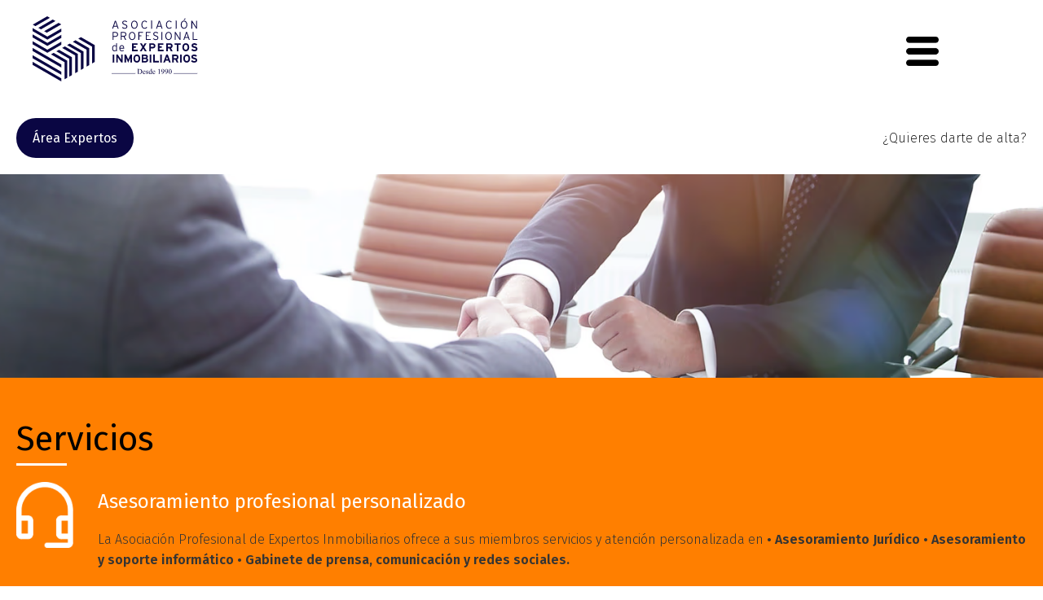

--- FILE ---
content_type: text/html; charset=UTF-8
request_url: https://inmoexpertos.com/expertos-inmobiliarios-servicios/general-servicios-apei
body_size: 4272
content:
<!DOCTYPE html>
<html lang="es">
 	<head>
 		<title>Expertos Inmobiliarios, servicios para agentes y mediadores</title>
		<meta charset="UTF-8" />
		<meta http-equiv="Expires" content="0">
		<meta name="MobileOptimized" content="960" />
		<meta name="viewport" content="width=device-width, initial-scale=1">
		<meta http-equiv="X-UA-Compatible" content="IE=edge,chrome=1" />
		<meta name="description" content="La Asociación Profesional de Expertos Inmobiliarios ofrece los mejores servicios para los titulares de pequeñas y medianas agencias inmobiliarias" />
		<meta name="keywords" content="" />
		<meta name="author" content="Infogestion Medios" />
		<link rel="alternate" href="https://inmoexpertos.com" hreflang="es-es" />
		<link rel="apple-touch-icon" sizes="57x57" href="/img/icon/apple-icon-57x57.png">
		<link rel="apple-touch-icon" sizes="60x60" href="/img/icon/apple-icon-60x60.png">
		<link rel="apple-touch-icon" sizes="72x72" href="/img/icon/apple-icon-72x72.png">
		<link rel="apple-touch-icon" sizes="76x76" href="/img/icon/apple-icon-76x76.png">
		<link rel="apple-touch-icon" sizes="114x114" href="/img/icon/apple-icon-114x114.png">
		<link rel="apple-touch-icon" sizes="120x120" href="/img/icon/apple-icon-120x120.png">
		<link rel="apple-touch-icon" sizes="144x144" href="/img/icon/apple-icon-144x144.png">
		<link rel="apple-touch-icon" sizes="152x152" href="/img/icon/apple-icon-152x152.png">
		<link rel="apple-touch-icon" sizes="180x180" href="/img/icon/apple-icon-180x180.png">
		<link rel="icon" type="image/png" sizes="192x192"  href="/img/icon/android-icon-192x192.png">
		<link rel="icon" type="image/png" sizes="32x32" href="/img/icon/favicon-32x32.png">
		<link rel="icon" type="image/png" sizes="96x96" href="/img/icon/favicon-96x96.png">
		<link rel="icon" type="image/png" sizes="16x16" href="/img/icon/favicon-16x16.png">
		<meta name="msapplication-TileColor" content="#ffffff">
		<meta name="msapplication-TileImage" content="/img/icon/ms-icon-144x144.png">
		<meta name="theme-color" content="#ffffff">

		<!-- <link rel="preload" href="/css/style.css?0.5" as="style" onload="this.onload=null;this.rel='stylesheet'">
		<noscript><link rel="stylesheet" href="/css/style.css?0.5"></noscript> -->
		<link rel="stylesheet" type="text/css" href="/css/style.css?0.5" media="screen"/>
		

					<!-- <link rel="preload" href="/css/servicios.css?0.5" as="style" onload="this.onload=null;this.rel='stylesheet'">
			<noscript><link rel="stylesheet" href="/css/servicios.css?0.5"></noscript> -->
			<link rel="stylesheet" type="text/css" href="/css/servicios.css?0.5" media="screen"/>
				
		<link rel="preconnect" href="https://fonts.googleapis.com">
		<link rel="preconnect" href="https://fonts.gstatic.com" crossorigin>
		<link rel="preload" href="https://fonts.googleapis.com/css2?family=Fira+Sans:wght@100;200;300;400;500;600;700&display=swap" as="style" onload="this.onload=null;this.rel='stylesheet'">
		<noscript><link rel="stylesheet" href="https://fonts.googleapis.com/css2?family=Fira+Sans:wght@100;200;300;400;500;600;700&display=swap"></noscript>
		<!-- <link href="https://fonts.googleapis.com/css2?family=Fira+Sans:wght@100;200;300;400;500;600;700&display=swap" rel="stylesheet"> -->
		
		<script defer type="text/javascript" src="/js/jquery.js"></script>
		<script defer type="text/javascript" src="/js/jquery-migrate.js"></script>
		
		<script defer type="text/javascript" src="/js/jquery-ui.min.js"></script>
		<link rel="preload" href="/css/jquery-ui.css" as="style" onload="this.onload=null;this.rel='stylesheet'">
		<noscript><link rel="stylesheet" href="/css/jquery-ui.css"></noscript>

		<script defer type="text/javascript" src="/js/config.js?0.5"></script>
		<script defer type="text/javascript" src="/js/funciones.js?0.5"></script>
		<script defer type="text/javascript" src="/js/comunes.js?0.5"></script>

					<script defer type="text/javascript" src="/js/servicios.js?0.5"></script>
		
			</head>
	<body >
		<header>
    <section class="menu-pc">
        <a href="/">
            <figure class="logo">
                <img src="/img/cabecera/lg-apei.png" width="203" height="81" alt="Asociación profesional de expertos innmobiliarios" title="Asociación profesional de expertos innmobiliarios">
            </figure>
        </a>
        <section class="menu">
            <nav>
                <div class="menu-element" id="quienes-somos">
                    <span>
                        Quiénes somos
                        <div class="flecha">
                            <img src="/img/cabecera/flecha-negra.png" width="8" height="5"  alt="Flecha negra">
                        </div>
                        <nav class="submenu" id="submenu-qs">
                            <div class="enlace"><a href="/expertos-inmobiliarios-quienes-somos/presidente">Presentación</a></div>
                            <div class="enlace"><a href="/expertos-inmobiliarios-quienes-somos/junta-directiva-apei">Junta directiva</a></div>
                            <div class="enlace"><a href="/expertos-inmobiliarios-quienes-somos/historia-apei">Nuestra historia</a></div>
                            <div class="enlace"><a href="/expertos-inmobiliarios-quienes-somos/asamblea-apei">Asamblea general</a></div>
                        </nav>
                    </span>
                </div>
                <a class="menu-element" href="/expertos-inmobiliarios-delegaciones">Delegaciones</a>
                <div class="menu-element" id="servicios">
                    <span>
                        Servicios
                        <div class="flecha">
                            <img src="/img/cabecera/flecha-negra.png" width="8" height="5"  alt="Flecha negra">
                        </div>
                        <nav class="submenu" id="submenu-s">
                            <div class="enlace"><a href="/expertos-inmobiliarios-servicios">Presentación de servicios</a></div>
                            <div class="enlace"><a href="/expertos-inmobiliarios-servicios/general-servicios-apei">Lista de servicios</a></div>
                            <div class="enlace"><a href="/expertos-inmobiliarios-servicios/cursos-agentes-inmobiliarios">Calendario de cursos</a></div>
                            <div class="enlace"><a href="/expertos-inmobiliarios-servicios/equipo-profesional-apei">Equipo profesional</a></div>
                            <div class="enlace"><a href="/expertos-inmobiliarios-servicios/buzon-sugerencias-quejas">Buzón de sugerencias</a></div>
                        </nav>
                    </span>
                    
                </div>
                <a class="menu-element" href="/expertos-inmobiliarios-acuerdos-convenios">Acuerdos</a>
                <a class="menu-element" href="/expertos-inmobiliarios-peritos-judiciales">Peritos judiciales</a>
                <a class="menu-element" href="/expertos-inmobiliarios-contacto">Contacto</a>
                <div class="menu-element" id="sala-prensa">
                    <span class="naranja">
                        Sala de prensa
                        <div class="flecha">
                            <img src="/img/cabecera/flecha-naranja.png" width="8" height="5" alt="Flecha naranja">
                        </div>
                        <nav class="submenu" id="submenu-sp">
                            <div class="enlace"><a href="/expertos-inmobiliarios-sala-de-prensa/notas-de-prensa-apei/1">Notas de prensa</a></div>
                            <div class="enlace"><a href="/expertos-inmobiliarios-sala-de-prensa/noticias-apei/1">Noticias</a></div>
                            <div class="enlace"><a href="/expertos-inmobiliarios-sala-de-prensa/recursos">Recursos</a></div>
                            <div class="enlace"><a href="/expertos-inmobiliarios-sala-de-prensa/contacto-prensa">Contacto prensa</a></div>
                        </nav>
                    </span>
                </div>
                <a class="naranja menu-element" href="/blog/expertos-inmobiliarios-actualidad/1">Blog</a>
                <a class="naranja menu-element" href="/revista-expertos-inmobiliarios">Revista</a>
            </nav>
        </section>
        <section class="login">
                            <div class="boton boton-negro boton-expertos" onclick="mostrar_login()">Área Expertos</div>
                <span onclick="javascript:mostrar_ventana_formulario_alta();">¿Quieres darte de alta?</span>
                    </section>
    </section>
    <section class="menu-movil">
        <section class="menu-movil-sup">
            <a href="/">
                <figure class="logo">
                    <img src="/img/cabecera/lg-apei.png" width="203" height="81" alt="Asociación profesional de expertos innmobiliarios" title="Asociación profesional de expertos innmobiliarios">
                </figure>
            </a>
            <div class="boton-menu" onclick="desplegar_menu()">
                <img src="/img/cabecera/menu-movil.png" width="40" height="40" alt="Menú móvil">
            </div>
            <section class="menu-desplegable">
                <nav>
                    <div class="menu-element" id="quienes-somos">
                        <span>
                            Quiénes somos
                            <nav class="submenu" id="submenu-qs">
                                <div class="enlace"><a href="/expertos-inmobiliarios-quienes-somos/presidente">Presentación</a></div>
                                <div class="enlace"><a href="/expertos-inmobiliarios-quienes-somos/objetivos">Objetivos</a></div>
                                <div class="enlace"><a href="/expertos-inmobiliarios-quienes-somos/junta-directiva-apei">Junta directiva</a></div>
                                <div class="enlace"><a href="/expertos-inmobiliarios-quienes-somos/historia-apei">Nuestra historia</a></div>
                                <div class="enlace"><a href="/expertos-inmobiliarios-quienes-somos/asamblea-apei">Asamblea general</a></div>
                            </nav>
                        </span>
                    </div>
                    <a class="menu-element" href="/expertos-inmobiliarios-delegaciones">Delegaciones</a>
                    <div class="menu-element" id="servicios">
                        <span>
                            Servicios
                            <nav class="submenu" id="submenu-s">
                                <div class="enlace"><a href="/expertos-inmobiliarios-servicios">Presentación de servicios</a></div>
                                <div class="enlace"><a href="/expertos-inmobiliarios-servicios/general-servicios-apei">Lista de servicios</a></div>
                                <div class="enlace"><a href="/expertos-inmobiliarios-servicios/cursos-agentes-inmobiliarios">Calendario de cursos</a></div>
                                <div class="enlace"><a href="/expertos-inmobiliarios-servicios/equipo-profesional-apei">Equipo profesional</a></div>
                                <div class="enlace"><a href="/expertos-inmobiliarios-servicios/buzon-sugerencias-quejas">Buzón de sugerencias</a></div>
                            </nav>
                        </span>
                        
                    </div>
                    <a class="menu-element" href="/expertos-inmobiliarios-acuerdos-convenios">Acuerdos</a>
                    <a class="menu-element" href="/expertos-inmobiliarios-peritos-judiciales">Peritos judiciales</a>
                    <a class="menu-element" href="/expertos-inmobiliarios-contacto">Contacto</a>
                    <div class="menu-element" id="sala-prensa">
                        <span class="naranja">
                            Sala de prensa
                            <nav class="submenu" id="submenu-sp">
                                <div class="enlace"><a href="/expertos-inmobiliarios-sala-de-prensa/notas-de-prensa-apei/1">Notas de prensa</a></div>
                                <div class="enlace"><a href="/expertos-inmobiliarios-sala-de-prensa/noticias-apei/1">Noticias</a></div>
                                <div class="enlace"><a href="/expertos-inmobiliarios-sala-de-prensa/recursos">Recursos</a></div>
                                <div class="enlace"><a href="/expertos-inmobiliarios-sala-de-prensa/contacto-prensa">Contacto prensa</a></div>
                            </nav>
                        </span>
                    </div>
                    <a class="naranja menu-element" href="/blog/expertos-inmobiliarios-actualidad/1">Blog</a>
                    <a class="naranja menu-element" href="/revista-expertos-inmobiliarios">Revista</a>
                </nav>
        </section>
        </section>
        <section class="menu-movil-inf">
                            <div class="boton boton-negro boton-expertos" onclick="mostrar_login()">Área Expertos</div>
                <span onclick="javascript:mostrar_ventana_formulario_alta();">¿Quieres darte de alta?</span>
                    </section>
    </section>
</header>				<main >
			    <figure class="estatica-foto">
        <img src="/img/estaticas/servicios.webp" alt="Servicios" title="Servicios">
    </figure>

    <section class="estatica-contenedor" style="background-color: #FF7F00">
        <div class="estatica-contenedor1"> 
            <h1 class="estatica-titulo">Servicios</h1>
            <div class="estatica-separador" style="background-color: #FFFFFF"></div>
        </div>

        <div class="estatica-contenedor2"> 
            <article class="estatica-contenedor-interno" style="margin-bottom: 50px;">
                <figure class="estatica-contenedor-interno-imagen">
                    <img src="/img/estaticas/servicios1.png" alt="Asesoramiento profesional personalizado" title="Asesoramiento profesional personalizado">
                </figure>
                <div class="estatica-contenedor-interno-dentro">
                    <h2 class="estatica-titulo" style="color: #FFFFFF; margin-top: 10px;">Asesoramiento profesional personalizado</h2>
                    <div class="estatica-texto">
                    La Asociación Profesional de Expertos Inmobiliarios ofrece a sus miembros servicios y atención personalizada en
                    <b>• Asesoramiento Jurídico • Asesoramiento y soporte informático • Gabinete de prensa, comunicación y redes sociales.</b>
                    </div>
                </div>
            </article>

            <article class="estatica-contenedor-interno" style="margin-bottom: 40px;">
                <figure class="estatica-contenedor-interno-imagen">
                    <img src="/img/estaticas/servicios2.png" alt="Gestiones y trámites" title="Gestiones y trámites">
                </figure>
                <div class="estatica-contenedor-interno-dentro">
                    <h2 class="estatica-titulo" style="color: #FFFFFF">Gestiones y trámites</h2>
                    <div class="estatica-texto">
                        Nuestros miembros disponen de atención <b>permanente</b>, de lunes a viernes, a través del equipo de profesionales presentes en la sede la Asociación y que agilizan <b>gestiones
                        y trámites</b> que benefician a la actividad de los agentes. También tramita pólizas de seguros, como el de Responsabilidad Civil, para conseguir las condiciones 
                        más ventajosas para sus miembros. Gestionan, además, <b>convenios</b> que aportan ventaja competitiva y mejoras en el trabajo diario de todos los afiliados. 
                        La Asociación Profesional de Expertos Inmobiliarios realiza las altas de los agentes inmobiliarios asociados en el <b>Registre Oficial d’Agents Immobiliaris
                        de Catalunya</b>, trámite obligatorio en esta comunidad para poder ejercer como mediador.
                    </div>
                </div>
            </article>

            <article class="estatica-contenedor-interno" style="margin-bottom: 40px;">
                <figure class="estatica-contenedor-interno-imagen">
                    <img src="/img/estaticas/servicios3.png" alt="Excelencia y rigor profesional" title="Excelencia y rigor profesional">
                </figure>
                <div class="estatica-contenedor-interno-dentro">
                    <h2 class="estatica-titulo" style="color: #FFFFFF; margin-top: 16px;">Excelencia y rigor profesional</h2>
                    <div class="estatica-texto">
                        Ponemos a disposición de nuestros asociados una oferta de cursos online y presenciales, para contribuir en la excelencia profesional de los miembros. 
                        Además, la Asociación desarrolla el proyecto de la <b>Bolsa de Inmuebles Compartidos (IC)</b>, apoyado en un software específico. 
                        Esta herramienta permite a los miembros de la <b>Apei</b> compartir su cartera de inmuebles con el fin de conseguir más ventas y una mayor cuota de clientes. 
                        El nuestro es el único colectivo profesional de mediadores inmobiliarios en España que tiene suscritos acuerdos de colaboración con organizaciones
                        de consumidores para proteger los intereses de sus clientes.
                    </div>
                </div>
            </article>

            <article class="estatica-contenedor-interno" style="margin-bottom: 40px;">
                <figure class="estatica-contenedor-interno-imagen">
                    <img src="/img/estaticas/servicios4.png" alt="Presencia en medios de comunicación y redes sociales" title="Presencia en medios de comunicación y redes sociales">
                </figure>
                <div class="estatica-contenedor-interno-dentro">
                    <h2 class="estatica-titulo" style="color: #FFFFFF; margin-top: 10px;">Presencia en medios de comunicación y redes sociales</h2>
                    <div class="estatica-texto">
                        Nuestro Gabinete de prensa mantiene a la opinión publica informada sobre nuestras actividades. Realizamos una actividad permanente de <b>Relaciones Públicas</b>
                        con el objetivo de posicionar a la Asociación, y por tanto a sus miembros, como una de las más prestigiosas de España. 
                        De este modo fortalecemos la competitividad de nuestros Expertos.
                    </div>
                </div>
            </article>

            <article class="estatica-contenedor-interno" style="margin-bottom: 46px;">
                <figure class="estatica-contenedor-interno-imagen">
                    <img src="/img/estaticas/servicios5.png" alt="Programas de gestión" title="Programas de gestión">
                </figure>
                <div class="estatica-contenedor-interno-dentro">
                    <h2 class="estatica-titulo" style="color: #FFFFFF; margin-top: 12px;">Programas de gestión</h2>
                    <div class="estatica-texto">
                        Gracias a nuestro departamento informático, ofrecemos a nuestros asociados programas informáticos de gestión de la mediación inmobiliaria
                        y un asesoramiento personalizado para su implementación y utilización.
                    </div>
                </div>
            </article>

            <article class="estatica-contenedor-interno">
                <figure class="estatica-contenedor-interno-imagen">
                    <img src="/img/estaticas/servicios6.png" alt="Revista “Expertos Inmobiliarios” y redes sociales" title="Revista “Expertos Inmobiliarios” y redes sociales">
                </figure>
                <div class="estatica-contenedor-interno-dentro">
                    <h2 class="estatica-titulo" style="color: #FFFFFF; margin-top: 4px;">Revista “Expertos Inmobiliarios” y redes sociales</h2>
                    <div class="estatica-texto">
                        Toda la actualidad del sector y de la Asociación en la revista bimensual Expertos Inmobiliarios. Nuestros perfiles en Facebook y Twitter 
                        favorece las sinergias entre nuestros asociados y también es un canal permanente de comunicación entre los Expertos, la Apei y el público en general.
                    </div>
                </div>
            </article>
        </div>
    </section>
			<div class="overlay-container">
				<div class="centrar-ventana"></div>
				<div class="confirmacion-ventana"></div>
			</div>
			<div class="overlay_container_notificacion">
				<div class="contenedor-flex_notificacion"></div>
			</div>
		</main>
		<footer>
    <section class="primera-columna">
        <figure class="logo">
            <img src="/img/pie/lg-apei-blanco.png" width="225" height="90" title="Asociación profesional de expertos inmobiliarios" alt="Asociación profesional de expertos inmobiliarios">
        </figure>
        <article class="direccion1">
            C/ Mallorca, 235, Entre. B <br>
            08008 Barcelona <br>
            <a href="tel: 933170809">T. 933 17 08 09</a>
        </article>
        <article class="direccion2">
            Paseo de las Delicias, 89 <br>
            28045 Madrid <br>
            <a href="tel: 911334400">T. 91 133 44 00</a>
        </article>
    </section>
    <section class="columna segunda-columna">
        <div class="enlace-padre">
            <div class="enlace"><a href="/expertos-inmobiliarios-quienes-somos/presidente">Quiénes somos</a></div>
        </div>
        <div class="enlace-hijos margen-abajo">
            <div class="enlace"><a href="/expertos-inmobiliarios-quienes-somos/presidente">Presentación</a></div>
            <!-- <div class="enlace"><a href="/expertos-inmobiliarios-quienes-somos/objetivos">Objetivos</a></div> -->
            <div class="enlace"><a href="/expertos-inmobiliarios-quienes-somos/junta-directiva-apei">Junta directiva</a></div>
            <div class="enlace"><a href="/expertos-inmobiliarios-quienes-somos/historia-apei">Nuestra historia</a></div>
            <div class="enlace"><a href="/expertos-inmobiliarios-quienes-somos/asamblea-apei">Asamblea general</a></div>
        </div>

        <div class="enlace-padre margen-abajo">
            <div class="enlace"><a href="/expertos-inmobiliarios-delegaciones">Delegaciones</a></div>
        </div>

        <div class="enlace-padre">
            <div class="enlace"><a href="/expertos-inmobiliarios-servicios">Servicios</a></div>
        </div>
        <div class="enlace-hijos margen-abajo">
            <div class="enlace"><a href="/expertos-inmobiliarios-servicios">Presentación de servicios</a></div>
            <div class="enlace"><a href="/expertos-inmobiliarios-servicios/general-servicios-apei">Lista de servicios</a></div>
            <div class="enlace"><a href="/expertos-inmobiliarios-servicios/cursos-agentes-inmobiliarios">Calendario de cursos</a></div>
            <div class="enlace"><a href="/expertos-inmobiliarios-servicios/equipo-profesional-apei">Equipo profesional</a></div>
        </div>
        
        <div class="enlace-padre margen-abajo">
            <div class="enlace"><a href="/expertos-inmobiliarios-acuerdos-convenios">Acuerdos</a></div>
        </div>

        <div class="enlace-padre margen-abajo">
            <div class="enlace"><a href="/expertos-inmobiliarios-peritos-judiciales">Peritos judiciales</a></div>
        </div>

        <div class="enlace-padre">
            <div class="enlace"><a href="/expertos-inmobiliarios-contacto">Contacto</a></div>
        </div>
    </section>
    <section class="columna tercera-columna">
        <div class="enlace-padre">
            <div class="enlace"><a href="/expertos-inmobiliarios-sala-de-prensa/notas-de-prensa-apei/1">Sala de prensa</a></div>
        </div>
        <div class="enlace-hijos margen-abajo">
            <div class="enlace"><a href="/expertos-inmobiliarios-sala-de-prensa/notas-de-prensa-apei/1">Notas de prensa</a></div>
            <div class="enlace"><a href="/expertos-inmobiliarios-sala-de-prensa/recursos">Recursos</a></div>
            <div class="enlace"><a href="/expertos-inmobiliarios-sala-de-prensa/contacto-prensa">Contacto prensa</a></div>
        </div>

        <div class="enlace-padre">
            <div class="enlace"><a href="/blog/expertos-inmobiliarios-actualidad/1">Blog</a></div>
        </div>

        <div class="enlace-padre">
            <div class="enlace"><a href="/revista-expertos-inmobiliarios">Revista</a></div>
        </div>
    </section>
    <section class="columna cuarta-columna">
        <div class="enlace-padre">
            <div class="enlace"><a href="javascript: abrir_ventana('aviso_legal')">Aviso legal</a></div>
        </div>

        <div class="enlace-padre">
            <div class="enlace"><a href="javascript: abrir_ventana('politica_privacidad')">Política de privacidad</a></div>
        </div>
        
        <div class="enlace-padre">
            <div class="enlace"><a href="javascript: abrir_ventana('politica_cookies')">Política de cookies</a></div>
        </div>
    </section>
    <section class="quinta-columna">
        <div class="redes">
            <a href="https://www.facebook.com/ExpertosInmobiliarios" target="blank_">
                <img src="/img/pie/facebook.png" width="35" height="35" title="Facebook" alt="Facebook">
            </a>
            <a href="https://twitter.com/ExpertosInmob" target="blank_">
                <img src="/img/pie/twitter.png" width="36" height="30" title="Twitter" alt="Twitter">
            </a>
            <a href="" target="blank_">
                <img src="/img/pie/instagram.png" width="32" height="32" title="Instagram" alt="Instagram">
            </a>
        </div>
    </section>
</footer>			</body>
</html>



--- FILE ---
content_type: text/css
request_url: https://inmoexpertos.com/css/style.css?0.5
body_size: 5457
content:
body{margin:0;font-family:Fira Sans}.ui-widget-content{z-index:2100 !important}main{padding-top:124px;float:left;width:100%}main .overlay-container{display:none;position:fixed;width:100%;height:100%;top:0;background-color:rgba(60,72,81,.4);z-index:2000}main .overlay-container .centrar-ventana{width:100%;height:100%;display:flex;align-items:center;justify-content:center;overflow:auto}main .overlay-container .centrar-ventana .ventana{width:calc(70% - 80px);height:calc(90% - 80px);background-color:#fff;padding:40px;position:relative}main .overlay-container .centrar-ventana .ventana .cerrar{position:absolute;width:30px;top:41px;right:58px;cursor:pointer}main .overlay-container .centrar-ventana .ventana-textos{width:calc(90% - 160px);height:calc(90% - 160px);background:#fff;border:40px solid #fff}main .overlay-container .centrar-ventana .ventana-textos .cerrar{width:100%;float:left;text-align:right;cursor:pointer}main .overlay-container .centrar-ventana .ventana-textos .estatica-contenedor{height:calc(100% - 90px);padding-bottom:0;overflow:auto}h1,h2,h3,h4,h5,h6{margin:0;padding:0;border:0;outline:0;font-size:100%;font-weight:normal;vertical-align:baseline;background:rgba(0,0,0,0)}figure{margin:0}a{color:#000;text-decoration:none}.campo-error{box-shadow:0px 0px 0px 1px red}.login-error{color:red}.mensaje-error{font-size:24px;font-weight:400}.unete-expertos{float:left;width:100%;padding:30px 0;display:flex;flex-direction:column;align-items:center;background-color:#f8f8f8;overflow:auto}.unete-expertos .unete-boton{background:url("/inmoexpertos/img/inicio/boton-unete.webp");background-repeat:no-repeat !important;background-position:center !important;background-size:cover !important;padding:20px 100px 20px 100px;border-radius:50px;cursor:pointer;color:#fff;font-size:26px;text-align:center}.unete-expertos .unete-texto{float:left;width:40%;text-align:center;font-weight:300;margin-top:24px;font-size:18px}.unete-expertos .unete-form{display:none;float:left;width:100%;margin-top:30px}.unete-expertos .unete-form .form-titulo{text-align:center;font-size:32px;font-weight:300;margin-bottom:20px}.formulario-alta{width:50%;margin:auto}.formulario-alta .form-superior{display:flex;flex-wrap:wrap;justify-content:space-between}.formulario-alta .form-superior input{border:none;background:rgba(112,112,112,.1137254902);padding:10px;border-radius:20px;width:calc(50% - 25px);float:left;margin-bottom:10px}.formulario-alta textarea{width:calc(100% - 20px);height:100px;resize:none;border:none;background:rgba(112,112,112,.1137254902);border-radius:20px;padding:10px}.formulario-alta .form-inferior{display:flex;justify-content:space-between;margin-top:10px}.formulario-alta .form-inferior .form-textos{font-size:10px;font-weight:300;color:#707070}.formulario-alta .form-inferior .form-textos a{color:#707070;font-weight:500}.formulario-alta .form-inferior .formulario-boton .boton{border:2px solid #707070;background-color:#f2f2f2;color:#707070;font-size:14px;padding:10px 20px 10px 20px;border-radius:22px;cursor:pointer}.formulario-alta .form-inferior .formulario-boton .boton .flecha-izq{content:url("/inmoexpertos/img/cabecera/flecha-negra.png");width:8px;height:8px;margin-left:8px;display:inline-block;transform:rotate(270deg)}.equipo{float:left;width:50%;margin-bottom:30px}.equipo .equipo-titulo{float:left;width:100%;font-size:32px;margin-bottom:20px}.equipo .equipo-miembro{float:left;width:100%;margin-bottom:15px}.equipo .equipo-miembro .miembro-nombre{float:left;width:100%;color:#ff7f00;margin-bottom:2px}.equipo .equipo-miembro .miembro-telefono{float:left;width:100%;font-weight:300;margin-bottom:2px}.equipo .equipo-miembro .miembro-correo{float:left;width:100%;font-weight:300}.naranja{color:#ff7f00}.shake{animation:shake .5s}@keyframes shake{0%{transform:translate(1px, 1px) rotate(0deg)}10%{transform:translate(-1px, -2px) rotate(-1deg)}20%{transform:translate(-3px, 0px) rotate(1deg)}30%{transform:translate(3px, 2px) rotate(0deg)}40%{transform:translate(1px, -1px) rotate(1deg)}50%{transform:translate(-1px, 2px) rotate(-1deg)}60%{transform:translate(-3px, 1px) rotate(0deg)}70%{transform:translate(3px, 1px) rotate(-1deg)}80%{transform:translate(-1px, -1px) rotate(1deg)}90%{transform:translate(1px, 2px) rotate(0deg)}100%{transform:translate(1px, -2px) rotate(-1deg)}}header .menu-pc{position:fixed;width:calc(100% - 60px);padding:0 30px;display:flex;align-items:center;float:left;justify-content:flex-start;background-color:#fff;z-index:2000}header .menu-pc .logo{float:left;cursor:pointer}header .menu-pc .menu{float:left;margin-left:60px;font-weight:300}header .menu-pc .menu nav{height:100%;display:flex;align-items:center}header .menu-pc .menu nav .menu-element{margin:0 15px;cursor:pointer}header .menu-pc .menu nav .menu-element .flecha{text-align:center;height:1px;margin-top:-8px}header .menu-pc .menu nav .menu-element .flecha img{height:5px;transform:rotate(0);transition-duration:.5s}header .menu-pc .menu nav .menu-element .submenu{display:block;position:fixed;color:#000;background-color:#fff;z-index:15;font-size:14px;float:left;width:140px;height:0;margin-top:14px;margin-left:-14px;padding:0px 15px 0px 15px;transition:height .3s ease-in,padding-top .3s ease-in;overflow:hidden}header .menu-pc .menu nav .menu-element .submenu .enlace{float:left;width:100%;margin-bottom:10px}header .menu-pc .menu nav .menu-element .submenu .enlace:hover{font-weight:600}header .menu-pc .menu nav .menu-element #submenu-s{width:165px}header .menu-pc .menu nav #quienes-somos{height:25px;margin-top:6px}header .menu-pc .menu nav #quienes-somos:hover .flecha img{transform:rotate(180deg);transition-duration:.5s}header .menu-pc .menu nav #quienes-somos:hover .submenu{padding-top:10px;height:auto}header .menu-pc .menu nav #servicios{height:25px;margin-top:6px}header .menu-pc .menu nav #servicios:hover .flecha img{transform:rotate(180deg);transition-duration:.5s}header .menu-pc .menu nav #servicios:hover .submenu{padding-top:10px;height:auto}header .menu-pc .menu nav #sala-prensa{height:25px;margin-top:6px}header .menu-pc .menu nav #sala-prensa:hover .flecha img{transform:rotate(180deg);transition-duration:.5s}header .menu-pc .menu nav #sala-prensa:hover .submenu{padding-top:10px;height:auto}header .menu-pc .login{float:right;height:124px;display:flex;align-items:center;margin-left:auto}header .menu-pc .login span{cursor:pointer}header .menu-pc .login .boton-expertos{margin:0 10px;padding:15px 20px 15px 20px;border-radius:30px;color:#fff;background-color:#0a0643;cursor:pointer}header .menu-pc .login .boton-naranja{padding:10px 30px;background-color:#ff7f00;color:#fff;border-radius:50px;cursor:pointer}header .menu-movil{display:none}.comunidades{width:70%;margin:auto}.comunidades .columna{width:50%;float:left}.comunidades .columna .comunidad-texto{width:75%;margin:auto;margin-bottom:3px;padding:10px;display:flex;align-items:center;border-radius:20px;letter-spacing:5px;text-align:center;cursor:pointer}.comunidades .columna .comunidad-texto label{width:100%;cursor:pointer}.comunidades .columna .comunidad-texto img{width:15px}.comunidades .columna .comunidad-provincias{display:none}.comunidades .columna .comunidad-provincias .provincia .provincia-texto{width:75%;margin:auto;margin-bottom:3px;background:#ff7f00;color:#000;padding:10px;display:flex;align-items:center;border-radius:20px;cursor:pointer}.comunidades .columna .comunidad-provincias .provincia .provincia-texto label{width:100%;cursor:pointer}.comunidades .columna .comunidad-provincias .provincia .provincia-texto img{width:15px}.comunidades .columna .listado-expertos{display:none;width:60%;padding:40px 20%;position:absolute;left:0px;background:#f2f2f2;z-index:1}.comunidades .columna .listado-expertos .tres-columnas{column-count:3;-webkit-column-count:3;-moz-column-count:3;column-gap:100px;-webkit-column-gap:100px;-moz-column-gap:100px}.comunidades .columna .listado-expertos .tres-columnas .profesional_registro{float:left;margin-bottom:40px;text-align:left;color:#343434;-moz-column-break-inside:avoid;break-inside:avoid-column}.comunidades .columna .listado-expertos .tres-columnas .profesional_registro .profesional_nombre{float:left;text-transform:uppercase;font-weight:bold}.comunidades .columna .listado-expertos .tres-columnas .profesional_registro .profesional_inmobiliaria{float:left;font-weight:300}.comunidades .columna .listado-expertos .tres-columnas .profesional_registro .profesional_inmobiliaria a.web{color:#ff7f00}.cabecera-expertos{position:fixed;width:calc(100% - 60px);margin-top:124px;padding:22px 30px 30px 30px;display:flex;align-items:center;float:left;justify-content:flex-start;background-color:#0a0643;font-weight:300;z-index:1500}.cabecera-expertos .cabecera-expertos-titulo{float:left;width:20%;text-align:center;color:#ff7f00;font-size:30px}.cabecera-expertos .cabecera-expertos-elementos{float:left;width:80%}.cabecera-expertos .cabecera-expertos-elementos nav{height:100%;display:flex;align-items:center;color:#fff}.cabecera-expertos .cabecera-expertos-elementos nav .menu-element{margin:0 15px;color:#fff;cursor:pointer}.cabecera-expertos .cabecera-expertos-elementos nav .menu-element .imagen{float:left;width:100%;text-align:center}.cabecera-expertos .cabecera-expertos-elementos nav .menu-element span{float:left;width:100%;display:block;text-align:center}.cabecera-expertos .cabecera-expertos-elementos nav .menu-element span .flecha{text-align:center;height:1px;margin-top:-8px}.cabecera-expertos .cabecera-expertos-elementos nav .menu-element span .flecha img{height:5px;transform:rotate(0);transition-duration:.5s}.cabecera-expertos .cabecera-expertos-elementos nav .menu-element span .submenu{display:block;position:fixed;color:#fff;background-color:#0a0643;z-index:15;font-size:14px;float:left;width:140px;height:0;margin-top:14px;margin-left:-14px;padding:0px 15px 0px 15px;transition:height .3s ease-in,padding-top .3s ease-in;overflow:hidden;text-align:left}.cabecera-expertos .cabecera-expertos-elementos nav .menu-element span .submenu .enlace{float:left;width:100%;margin-bottom:10px}.cabecera-expertos .cabecera-expertos-elementos nav .menu-element span .submenu .enlace a{color:#fff}.cabecera-expertos .cabecera-expertos-elementos nav .menu-element span .submenu .enlace:hover{font-weight:600}.cabecera-expertos .cabecera-expertos-elementos nav .menu-element .naranja{color:#ff7f00}.cabecera-expertos .cabecera-expertos-elementos nav #cuenta:hover .flecha img{transform:rotate(180deg);transition-duration:.5s}.cabecera-expertos .cabecera-expertos-elementos nav #cuenta:hover .submenu{padding-top:10px;height:-moz-fit-content;height:fit-content}.cabecera-expertos .cabecera-expertos-elementos nav #contratos .submenu{width:150px}.cabecera-expertos .cabecera-expertos-elementos nav #contratos:hover .flecha img{transform:rotate(180deg);transition-duration:.5s}.cabecera-expertos .cabecera-expertos-elementos nav #contratos:hover .submenu{padding-top:10px;height:56px}.cabecera-expertos .cabecera-expertos-elementos nav #formacion .submenu{width:146px}.cabecera-expertos .cabecera-expertos-elementos nav #formacion:hover .flecha img{transform:rotate(180deg);transition-duration:.5s}.cabecera-expertos .cabecera-expertos-elementos nav #formacion:hover .submenu{padding-top:10px;height:82px}.cabecera-expertos .cabecera-expertos-elementos nav #interes:hover .flecha img{transform:rotate(180deg);transition-duration:.5s}.cabecera-expertos .cabecera-expertos-elementos nav #interes:hover .submenu{padding-top:10px;height:108px}.cabecera-expertos .cabecera-expertos-elementos nav #informacion .submenu{width:146px}.cabecera-expertos .cabecera-expertos-elementos nav #informacion:hover .flecha img{transform:rotate(180deg);transition-duration:.5s}.cabecera-expertos .cabecera-expertos-elementos nav #informacion:hover .submenu{padding-top:10px;height:136px}.cabecera-expertos .cabecera-expertos-elementos nav #compart-ex .submenu{width:133px}.cabecera-expertos .cabecera-expertos-elementos nav #compart-ex:hover .flecha img{transform:rotate(180deg);transition-duration:.5s}.cabecera-expertos .cabecera-expertos-elementos nav #compart-ex:hover .submenu{padding-top:10px;height:106px}footer{display:flex;float:left;width:calc(100% - 140px);padding:60px 70px 60px 70px;background-color:#343434;color:#fff;font-weight:300}footer a{color:#fff}footer a pre{display:inline;-moz-tab-size:4;-o-tab-size:4;tab-size:4}footer .enlace-padre{float:left;width:100%}footer .enlace-padre .enlace{float:left;width:100%}footer .enlace-hijos{float:left;width:100%}footer .enlace-hijos .enlace{float:left;width:calc(100% - 15px);margin-left:15px}footer .margen-abajo{margin-bottom:10px}footer .primera-columna{float:left;width:calc(55% - 410.5px)}footer .primera-columna .logo{float:left;height:90px}footer .primera-columna .logo img{width:100%;height:100%}footer .primera-columna .direccion1{float:left;width:100%;margin-top:40px;margin-bottom:30px}footer .primera-columna .direccion2{float:left;width:100%}footer .columna{display:flex;flex-direction:column;float:left;padding:0 50px;line-height:35px;border-left:2px solid rgba(255,255,255,.2)}footer .segunda-columna{width:210px}footer .tercera-columna{width:140px}footer .tercera-columna a{color:#ff7f00}footer .cuarta-columna{width:165px}footer .quinta-columna{display:flex;align-items:flex-end;justify-content:flex-end;width:calc(45% - 410.5px)}footer .quinta-columna .redes img{opacity:20%;margin:0 5px}.estatica-foto{float:left;width:100%;height:250px}.estatica-foto img{width:100%;height:100%;-o-object-position:center;object-position:center;-o-object-fit:cover;object-fit:cover}.estatica-contenedor{float:left;width:100%;padding-top:50px;padding-bottom:70px}.estatica-contenedor .estatica-contenedor1{float:left;width:calc(35% - 170px);padding-left:150px;padding-right:20px}.estatica-contenedor .estatica-contenedor1 .estatica-titulo{float:left;width:100%;font-size:42px}.estatica-contenedor .estatica-contenedor1 .estatica-separador{float:left;width:62px;height:3px;margin-top:5px;background-color:#ff7f00}.estatica-contenedor .estatica-contenedor1 .estatica-opciones{float:left;width:100%;font-weight:300;color:#343434;margin-top:30px;font-size:18px}.estatica-contenedor .estatica-contenedor1 .estatica-opciones .opcion{margin-bottom:5px;cursor:pointer}.estatica-contenedor .estatica-contenedor1 .estatica-opciones .opcion .flecha-izq{content:url("/inmoexpertos/img/cabecera/flecha-negra.png");width:10px;height:10px;margin-left:6px;display:inline-block;transform:rotate(270deg)}.estatica-contenedor .estatica-contenedor1 .estatica-opciones .opcion:hover{font-weight:600}.estatica-contenedor .estatica-contenedor1 .estatica-opciones .seleccionada{font-weight:bold}.estatica-contenedor .estatica-contenedor1 .estatica-opciones .seleccionada .flecha-izq{transform:rotate(90deg)}.estatica-contenedor .estatica-contenedor1 .estatica-opciones .subcategorias{width:calc(100% - 20px);margin-left:20px;margin-top:5px;float:left}.estatica-contenedor .estatica-contenedor1 .estatica-opciones .subcategorias .subopcion{margin-bottom:5px;cursor:pointer}.estatica-contenedor .estatica-contenedor1 .estatica-opciones .subcategorias .subopcion .subflecha-izq{content:url("/inmoexpertos/img/cabecera/flecha-negra.png");width:10px;height:10px;margin-left:6px;display:inline-block;transform:rotate(270deg)}.estatica-contenedor .estatica-contenedor1 .estatica-opciones .subcategorias .sub-seleccionada{font-weight:bold}.estatica-contenedor .estatica-contenedor1 .estatica-opciones .subcategorias .sub-seleccionada .subflecha-izq{transform:rotate(90deg)}.estatica-contenedor .estatica-contenedor2{float:left;width:calc(65% - 150px);padding-right:150px;display:flex;flex-wrap:wrap}.estatica-contenedor .estatica-contenedor2 .estatica-titulo{float:left;width:100%;font-size:36px;margin-bottom:20px}.estatica-contenedor .estatica-contenedor2 .estatica-texto{float:left;width:100%;font-weight:300;color:#343434;line-height:25px}.estatica-contenedor .estatica-contenedor2 .estatica-texto p{margin-top:0;margin-bottom:10px}.estatica-contenedor .estatica-contenedor2 .estatica-texto b{color:#343434;font-weight:600}.estatica-contenedor .estatica-contenedor2 .estatica-contenedor-interno{float:left;width:100%;margin-bottom:30px;display:block}.estatica-contenedor .estatica-contenedor2 .estatica-contenedor-interno .estatica-contenedor-interno-imagen{float:left;width:70px}.estatica-contenedor .estatica-contenedor2 .estatica-contenedor-interno .estatica-contenedor-interno-imagen img{width:100%}.estatica-contenedor .estatica-contenedor2 .estatica-contenedor-interno .estatica-contenedor-interno-dentro{float:left;width:calc(100% - 100px);padding-left:30px}.estatica-contenedor .estatica-contenedor-asamblea{float:left;width:65%;margin-left:35%;margin-top:20px}.estatica-contenedor .estatica-contenedor-asamblea .asamblea{float:left;width:100%;margin-bottom:10px}.estatica-contenedor .estatica-contenedor-asamblea .asamblea a{width:-moz-fit-content;width:fit-content;color:#ff7f00;font-size:20px;display:flex;text-align:center}.estatica-contenedor .estatica-contenedor-asamblea .asamblea a img{margin-right:20px}.estatica-contenedor-junta{float:left;width:100%;padding-top:50px;padding-bottom:80px;background-color:#ededed}.estatica-contenedor-junta .junta-contenedor1{float:left;width:100%;margin-bottom:100px;text-align:center}.estatica-contenedor-junta .junta-contenedor1 .junta-titulo{float:left;width:100%;font-size:42px}.estatica-contenedor-junta .junta-contenedor1 .junta-separador{float:left;width:62px;height:3px;margin-left:calc(50% - 31px);margin-right:calc(50% - 31px);margin-top:5px;background-color:#ff7f00}.estatica-contenedor-junta .junta-contenedor2{float:left;width:100%}.estatica-contenedor-junta .junta-contenedor2 .junta-titulo{float:left;width:calc(100% - 40px);text-align:center;font-size:36px;margin-bottom:20px;padding:0 20px}.estatica-contenedor-junta .junta-contenedor2 .miembro{float:left;width:100%;text-align:center;margin-bottom:60px}.estatica-contenedor-junta .junta-contenedor2 .miembro .nombre{float:left;width:100%;font-size:22px}.estatica-contenedor-junta .junta-contenedor2 .miembro .cargo{float:left;width:100%;color:#ff7f00;margin-top:10px;margin-bottom:2px;font-size:18px}.estatica-contenedor-junta .junta-contenedor2 .miembro .cargo span{color:#000;font-weight:300}.estatica-contenedor-junta .junta-contenedor2 .miembro .datos{float:left;width:100%;font-weight:300;font-size:18px}.estatica-contenedor-junta .junta-contenedor2 .miembro-izquierda{width:calc(50% - 70px);margin-right:70px;text-align:right}.estatica-contenedor-junta .junta-contenedor2 .miembro-derecha{width:calc(50% - 70px);margin-left:70px;text-align:left}.prensa-foto{float:left;width:100%;height:250px}.prensa-foto img{width:100%;height:100%}.prensa-cabecera{float:left;width:calc(100% - 200px);background-color:#ff7f00;padding:50px 100px}.prensa-cabecera .cabecera-contenedor1{float:left;width:50%}.prensa-cabecera .cabecera-contenedor1 .cabecera-titulo{float:left;width:100%;font-size:42px}.prensa-cabecera .cabecera-contenedor1 .cabecera-separador{float:left;width:62px;height:3px;margin-top:5px;background-color:#fff}.prensa-cabecera .cabecera-contenedor2{float:left;width:calc(50% - 60px);padding-left:30px;padding-right:30px}.prensa-cabecera .cabecera-contenedor2 .cabecera-buscador{float:left;width:100%;position:relative}.prensa-cabecera .cabecera-contenedor2 .cabecera-buscador input{float:left;width:calc(100% - 70px);border:none;background:#fff;border-radius:20px;font-size:16px;padding-left:50px;padding-right:20px;padding-top:15px;padding-bottom:15px}.prensa-cabecera .cabecera-contenedor2 .cabecera-buscador img{position:absolute;top:15px;left:15px;width:25px}.cursos-foto{float:left;width:100%;height:250px}.cursos-foto img{width:100%;height:100%;-o-object-position:center;object-position:center;-o-object-fit:cover;object-fit:cover}.cursos-contenedor{float:left;width:100%;padding:50px 0px 80px 0px}.cursos-contenedor .cursos-contenedor1{float:left;width:calc(25% - 150px);padding-left:150px}.cursos-contenedor .cursos-contenedor1 .cursos-titulo{float:left;width:100%;font-size:42px}.cursos-contenedor .cursos-contenedor1 .cursos-separador{float:left;width:62px;height:3px;margin-top:5px;background-color:#ff7f00}.cursos-contenedor .cursos-contenedor2{float:left;width:calc(75% - 150px);padding-right:150px}.cursos-contenedor .cursos-contenedor2 .cursos-titulo{float:left;width:100%;font-size:36px;margin-bottom:20px}.cursos-contenedor .cursos-contenedor2 .cursos-texto{float:left;width:100%;font-weight:300;color:#343434;line-height:25px}.cursos-contenedor .cursos-contenedor2 .cursos-texto p{margin-top:0;margin-bottom:10px}.cursos-contenedor .cursos-contenedor2 .cursos-texto b{color:#343434;font-weight:600}.cursos-contenedor .cursos-contenedor2 .cursos-año{float:left;width:100%;font-size:36px;margin-bottom:20px;text-align:center}.cursos-contenedor .cursos-contenedor2 .cursos-meses{float:left;width:100%;margin-top:40px}.cursos-contenedor .cursos-contenedor2 .cursos-meses .mes{float:left;width:calc(25% - 20px)}.cursos-contenedor .cursos-contenedor2 .cursos-meses .mes .cursos-mes{float:left;width:calc(100% - 20px);margin-left:10px;margin-right:10px;margin-bottom:20px;padding-top:10px;padding-bottom:10px;border-radius:50px;text-align:center;letter-spacing:4px;background-color:#ff7f00;font-size:22px;cursor:pointer}.cursos-contenedor .cursos-contenedor2 .cursos-meses .mes .cursos-mes .mes-texto{display:flex;justify-content:center;align-items:center}.cursos-contenedor .cursos-contenedor2 .cursos-meses .mes .cursos-mes .mes-texto label{margin-left:auto;margin-right:-10px;cursor:pointer}.cursos-contenedor .cursos-contenedor2 .cursos-meses .mes .cursos-mes .mes-texto .flecha-blanca{margin-left:auto;margin-right:10px;right:18px;width:20px}.cursos-contenedor .cursos-contenedor2 .cursos-meses .mes .desactivado{opacity:.5;cursor:auto}.cursos-contenedor .cursos-contenedor2 .cursos-meses .mes .desactivado .mes-texto label{margin-left:0;margin-right:0;cursor:auto}.cursos-contenedor .cursos-contenedor2 .cursos-meses .cursos-datos{display:none;position:absolute;z-index:1;float:left;left:25%;width:calc(75% - 300px);margin-top:20px;padding:20px 30px 20px 30px;border-radius:50px;background-color:#f8f8f8;font-size:16px;letter-spacing:normal;text-align:left}.cursos-contenedor .cursos-contenedor2 .cursos-meses .cursos-datos .cursos-dato{float:left;width:100%;margin-bottom:10px}.cursos-contenedor .cursos-contenedor2 .cursos-meses .cursos-datos .cursos-dato .naranja{color:#ff7f00}.cursos-contenedor .cursos-contenedor2 .cursos-meses .cursos-datos .cursos-dato .naranja a{color:#ff7f00}.expertos-foto{float:left;width:100%;height:250px}.expertos-foto img{width:100%;height:100%;-o-object-fit:cover;object-fit:cover;-o-object-position:center;object-position:center}.expertos-cabecera{float:left;width:100%;padding-top:50px;padding-bottom:30px;background-color:#f8f8f8}.expertos-cabecera .expertos-cabecera-columna1{float:left;width:calc(35% - 170px);padding-left:150px;padding-right:20px}.expertos-cabecera .expertos-cabecera-columna1 .expertos-titulo{float:left;width:100%;font-size:42px}.expertos-cabecera .expertos-cabecera-columna1 .expertos-separador{float:left;width:62px;height:3px;margin-top:5px;background-color:#ff7f00}.expertos-cabecera .expertos-cabecera-columna2{float:left;width:calc(65% - 150px);padding-right:150px}.expertos-cabecera .expertos-cabecera-columna2 .expertos-texto{float:left;width:100%;color:#343434;line-height:25px}.expertos-cabecera .expertos-cabecera-columna2 .expertos-texto p{margin-top:0;margin-bottom:10px}.expertos-cabecera .expertos-cabecera-columna2 .expertos-texto b{color:#343434;font-weight:600}.expertos-columnas{float:left;width:100%;padding-top:50px;padding-bottom:70px}.expertos-columnas .expertos-columna1{float:left;width:calc(35% - 170px);padding-left:150px;padding-right:20px}.expertos-columnas .expertos-columna1 .expertos-titulo{float:left;width:100%;font-size:42px}.expertos-columnas .expertos-columna1 .expertos-separador{float:left;width:62px;height:3px;margin-top:5px;background-color:#ff7f00}.expertos-columnas .expertos-columna1 .expertos-inmobiliarias{float:left;width:100%;margin-top:40px}.expertos-columnas .expertos-columna1 .expertos-inmobiliarias .expertos-inmobiliaria{float:left;width:calc(80% - 20px);padding-top:15px;padding-bottom:15px;padding-left:20px;margin-bottom:20px;background-color:#ff7f00;border-radius:20px;position:relative}.expertos-columnas .expertos-columna1 .expertos-inmobiliarias .expertos-inmobiliaria .inmobiliaria-nombre{float:left;width:100%;font-size:22px;font-weight:600;margin-bottom:10px}.expertos-columnas .expertos-columna1 .expertos-inmobiliarias .expertos-inmobiliaria .inmobiliaria-direccion{float:left;width:100%;color:#fff}.expertos-columnas .expertos-columna1 .expertos-inmobiliarias .expertos-inmobiliaria .flecha-izq{content:url("/inmoexpertos/img/inicio/flecha-blanca.png");position:absolute;top:36px;right:10px;width:12px;height:12px;transform:rotate(270deg)}.expertos-columnas .expertos-columna1 .expertos-inmobiliarias .expertos-nueva-inmobiliaria{float:left;padding:20px 50px;background-color:#0a0643;color:#fff;border-radius:50px;margin-top:20px;cursor:pointer}.expertos-columnas .expertos-columna1 .expertos-ofertas{float:left;width:100%;margin-top:40px}.expertos-columnas .expertos-columna1 .expertos-ofertas .expertos-oferta{float:left;width:calc(80% - 20px);padding-top:15px;padding-bottom:15px;padding-left:20px;margin-bottom:20px;background-color:#ff7f00;border-radius:20px;position:relative}.expertos-columnas .expertos-columna1 .expertos-ofertas .expertos-oferta .oferta-nombre{float:left;width:100%;font-size:22px;font-weight:600;margin-bottom:10px}.expertos-columnas .expertos-columna1 .expertos-ofertas .expertos-oferta .oferta-direccion{float:left;width:100%;color:#fff}.expertos-columnas .expertos-columna1 .expertos-ofertas .expertos-oferta .flecha-izq{content:url("/inmoexpertos/img/inicio/flecha-blanca.png");position:absolute;top:36px;right:10px;width:12px;height:12px;transform:rotate(270deg)}.expertos-columnas .expertos-columna1 .expertos-ofertas .expertos-nueva-oferta{float:left;padding:20px 50px;background-color:#0a0643;color:#fff;border-radius:50px;margin-top:20px;cursor:pointer}.expertos-columnas .expertos-columna2{float:left;width:calc(65% - 150px);padding-right:150px}.expertos-columnas .expertos-columna2 .expertos-formulario{float:left;width:100%}.expertos-columnas .expertos-columna2 .expertos-formulario .apartado-formulario{float:left;margin-left:10px;margin-right:10px;margin-bottom:20px}.expertos-columnas .expertos-columna2 .expertos-formulario .apartado-formulario .titulo{float:left;width:calc(100% - 15px);margin-left:15px;color:#707070;font-size:18px;margin-bottom:10px}.expertos-columnas .expertos-columna2 .expertos-formulario .apartado-formulario .input{float:left;width:calc(100% - 40px);border:none;background:rgba(112,112,112,.1137254902);padding:10px 20px;border-radius:20px;margin-bottom:10px;font-size:16px;font-weight:bold}.expertos-columnas .expertos-columna2 .expertos-formulario .apartado-formulario .checkbox{float:left;width:32px;height:32px;margin-left:5px;background-repeat:no-repeat;background-size:contain;background-position:center;cursor:pointer}.expertos-columnas .expertos-columna2 .expertos-formulario .apartado-formulario .checkbox.checkbox_off{background-image:url("../img/icono_checkbox_off.png")}.expertos-columnas .expertos-columna2 .expertos-formulario .apartado-formulario .checkbox.checkbox_on{background-image:url("../img/icono_checkbox_on.png")}.expertos-columnas .expertos-columna2 .expertos-formulario .apartado-formulario .apartado-textos{float:left;width:100%}.expertos-columnas .expertos-columna2 .expertos-formulario .apartado-formulario .apartado-textos .texto{font-size:10px;color:#707070}.expertos-columnas .expertos-columna2 .expertos-formulario .apartado-formulario .apartado-textos .texto a{color:#707070;font-weight:500}.expertos-columnas .expertos-columna2 .expertos-formulario .apartado-formulario .boton{border:2px solid #000;background-color:#fff;color:#000;font-size:14px;padding:10px 20px 10px 20px;margin-top:38px;border-radius:22px;cursor:pointer}.expertos-columnas .expertos-columna2 .expertos-formulario .apartado-formulario .boton .flecha-izq{content:url("/inmoexpertos/img/cabecera/flecha-negra2.png");width:8px;height:8px;margin-left:8px;display:inline-block;transform:rotate(270deg)}.expertos-columnas .expertos-columna2 .expertos-formulario .apartado-formulario .blanco{color:#fff}.expertos-columnas .expertos-columna2 .expertos-formulario .apartado-formulario .fondo-blanco{background-color:#fff}.expertos-columnas .expertos-columna2 .expertos-formulario .apartado-formulario .boton-blanco{border:2px solid #fff;background-color:#ff7f00;color:#fff}.expertos-columnas .expertos-columna2 .expertos-formulario .apartado-formulario .boton-blanco .flecha-izq{content:url("/inmoexpertos/img/inicio/flecha-blanca.png")}.expertos-columnas .expertos-columna2 .expertos-formulario .apartado-formulario .boton-rojo{border:2px solid #fff;background-color:red;color:#fff}.expertos-lineas{float:left;width:100%;padding-top:50px;padding-bottom:70px}.expertos-lineas .expertos-linea1{float:left;width:calc(100% - 300px);padding-left:150px;padding-right:150px}.expertos-lineas .expertos-linea1 .expertos-titulo{float:left;width:100%;font-size:42px}.expertos-lineas .expertos-linea1 .expertos-separador{float:left;width:62px;height:3px;margin-top:5px;background-color:#ff7f00}.expertos-lineas .expertos-linea2{float:left;width:calc(100% - 300px);padding-left:150px;padding-right:150px}.expertos-lineas .expertos-linea2 .expertos-cursos{float:left;width:100%;margin-top:40px}.expertos-lineas .expertos-linea2 .expertos-cursos .cursos-cabecera{float:left;width:100%;font-size:20px;letter-spacing:2px}.expertos-lineas .expertos-linea2 .expertos-cursos .cursos-cabecera .cabecera1{float:left;width:calc(35% - 5px);padding:10px 0px;margin-right:5px;background-color:#ff7f00;text-align:center;border-radius:20px 0px 0px 20px}.expertos-lineas .expertos-linea2 .expertos-cursos .cursos-cabecera .cabecera2{float:left;width:calc(65% - 155px);padding:10px 0px 10px 150px;margin-left:5px;background-color:#ff7f00;border-radius:0px 20px 20px 0px}.expertos-lineas .expertos-linea2 .expertos-cursos .cursos-listado{float:left;width:100%;margin-top:20px;font-size:18px;font-weight:300}.expertos-lineas .expertos-linea2 .expertos-cursos .cursos-listado .curso{float:left;width:calc(100% - 50px);margin-left:25px;margin-right:25px;padding-top:15px;padding-bottom:15px;border-bottom:1px solid #707070}.expertos-lineas .expertos-linea2 .expertos-cursos .cursos-listado .curso .elemento1{float:left;width:35%;margin-right:5px}.expertos-lineas .expertos-linea2 .expertos-cursos .cursos-listado .curso .elemento2{float:left;width:calc(65% - 30px);margin-left:5px}.expertos-lineas .expertos-linea2 .expertos-cursos .cursos-listado .curso .elemento2 .descargar{float:left;width:100%;margin-top:-18px;font-size:14px;color:#ff7f00;text-align:right;cursor:pointer}.expertos-botones-grandes{float:left;width:90%;margin-top:50px;margin-left:5%;margin-right:5%;display:flex;justify-content:center}.expertos-botones-grandes .boton-grande{float:left;width:calc(33.33% - 20px);margin-left:10px;margin-right:10px}.expertos-botones-grandes .boton-grande .boton{display:flex;align-items:center;justify-content:center;float:left;width:100%;padding:70px 0px;color:#fff;font-size:22px;text-align:center;border-radius:25px;cursor:pointer;transition:width .05s ease-in,padding .05s ease-in,margin .05s ease-in;position:relative}.expertos-botones-grandes .boton-grande .boton .ver{float:left;width:100%;text-align:center;font-size:14px;font-weight:300;position:absolute;bottom:15px}.expertos-botones-grandes .boton-grande .boton:hover{width:90%;padding:60px 0px;margin:5px 5%}.expertos-botones-grandes .naranja{background-color:#ff7f00}.expertos-botones-grandes .azul{background-color:#0a0643}.expertos-botones-grandes .violeta{background-color:#5951cc}.overlay_container,.overlay_container_notificacion{display:none;content:" ";height:100%;width:100%;position:fixed;left:0;top:0;z-index:3000;background-color:rgba(60,72,81,.4)}.overlay_container_notificacion{z-index:3001}.contenedor-flex,.contenedor-flex_notificacion{display:flex;align-items:center;justify-content:center;height:100%}.contenedor-flex .ventana-eliminar,.contenedor-flex_notificacion .ventana-eliminar{padding:40px 80px;background:#fff;border-radius:20px;box-shadow:0px 0px 30px rgba(0,0,0,.2);display:flex;flex-direction:column;justify-content:flex-end}.contenedor-flex .ventana-eliminar label,.contenedor-flex_notificacion .ventana-eliminar label{text-align:center;font-size:24px;margin-top:20px;margin-bottom:40px;float:left;width:100%}.contenedor-flex .ventana-eliminar .botones,.contenedor-flex_notificacion .ventana-eliminar .botones{text-align:right}.contenedor-flex .ventana-eliminar .botones input[type=button],.contenedor-flex_notificacion .ventana-eliminar .botones input[type=button]{background-color:#ff7f00;color:#fff;height:30px;border-radius:15px;padding:0 20px;margin-top:5px;border:none;cursor:pointer}.contenedor-flex .ventana-eliminar .botones input[type=button].cancelar,.contenedor-flex_notificacion .ventana-eliminar .botones input[type=button].cancelar{background-color:#58585a;color:#fff;height:30px;border-radius:15px;padding:0 20px;margin-top:5px;border:none;cursor:pointer}.contenedor-flex .ventana-eliminar .botones .boton-gris,.contenedor-flex_notificacion .ventana-eliminar .botones .boton-gris{margin-right:10px;background-color:#898989}@media only screen and (max-width: 1300px){header .menu-pc{display:none}header .menu-movil{display:flex;flex-direction:column}header .menu-movil .menu-movil-sup{position:fixed;display:flex;align-items:center;justify-content:space-between;width:100%;float:left;padding:20px 0;background:#fff;z-index:1}header .menu-movil .menu-movil-sup a{padding-left:40px}header .menu-movil .menu-movil-sup .boton-menu{height:40px;margin-right:10%;cursor:pointer}header .menu-movil .menu-movil-sup .boton-menu img{height:100%}header .menu-movil .menu-movil-sup .menu-desplegable{display:none;position:absolute;top:125px;width:calc(100% - 120px);padding:20px 60px;background:#fff}header .menu-movil .menu-movil-sup .menu-desplegable .menu-element{float:left;width:100%;padding:0;line-height:25px}header .menu-movil .menu-movil-sup .menu-desplegable .menu-element .submenu .enlace{font-weight:200}header .menu-movil .menu-movil-inf{display:flex;position:relative;float:left;align-items:center;justify-content:space-between;padding:20px;margin-top:125px}header .menu-movil .menu-movil-inf .boton-expertos{padding:15px 20px 15px 20px;border-radius:30px;color:#fff;background-color:#0a0643;cursor:pointer}header .menu-movil .menu-movil-inf span{cursor:pointer;font-weight:200}header .menu-movil .menu-movil-inf .boton-naranja{padding:10px 30px;background-color:#ff7f00;color:#fff;border-radius:50px;cursor:pointer}header .menu-movil .menu-movil-inf .menu-expertos{display:none;position:absolute;top:79px;background:#0a0643;color:#fff;width:calc(100% - 120px);padding:20px 60px;right:0;z-index:1}header .menu-movil .menu-movil-inf .menu-expertos .menu-element{float:left;width:100%;padding:0;line-height:25px;display:flex;margin-bottom:20px}header .menu-movil .menu-movil-inf .menu-expertos .menu-element .imagen{width:60px;text-align:right}header .menu-movil .menu-movil-inf .menu-expertos .menu-element span{color:#fff;margin-left:20px;margin-top:10px}header .menu-movil .menu-movil-inf .menu-expertos .menu-element .primer-elemento{font-weight:500}header .menu-movil .menu-movil-inf .menu-expertos .menu-element .naranja{color:#ff7f00}header .menu-movil .menu-movil-inf .menu-expertos .menu-element .submenu{margin-top:5px}header .menu-movil .menu-movil-inf .menu-expertos .menu-element .submenu .enlace{font-weight:200}header .menu-movil .menu-movil-inf .menu-expertos .menu-element .submenu .enlace a{color:#fff}.cabecera-expertos{display:none}main{padding:0 !important}main .overlay-container .centrar-ventana .ventana{width:100%;padding:40px 20px}main .overlay-container .centrar-ventana .ventana .unete-expertos{overflow:auto}main .overlay-container .centrar-ventana .ventana .unete-expertos .unete-boton{width:calc(100% - 40px);padding:20px;margin-top:10px}main .overlay-container .centrar-ventana .ventana .unete-expertos .unete-texto{width:80%}main .overlay-container .centrar-ventana .ventana .unete-expertos .unete-form{margin-bottom:30px}main .overlay-container .centrar-ventana .ventana .cerrar{top:20px;right:20px}.formulario-alta{width:100%}.formulario-alta .form-superior{margin-top:40px;flex-direction:column}.formulario-alta .form-superior input{width:calc(100% - 25px)}.formulario-alta .form-inferior .form-textos{width:60%}.estatica-contenedor .estatica-contenedor1{width:calc(100% - 40px);padding:0 20px}.estatica-contenedor .estatica-contenedor2{width:calc(100% - 40px);padding:20px}.estatica-contenedor .estatica-contenedor2 .estatica-titulo{font-size:24px}.estatica-contenedor .estatica-contenedor-asamblea{width:calc(100% - 40px);padding:20px;margin:0}.estatica-contenedor-junta .junta-contenedor2 .miembro{width:calc(100% - 40px);padding:0 20px}.estatica-contenedor-junta .junta-contenedor2 .miembro-derecha,.estatica-contenedor-junta .junta-contenedor2 .miembro-izquierda{float:left;width:calc(100% - 40px);padding:0 20px;text-align:center;margin:0 0 60px 0}.comunidades{width:100%}.comunidades .columna{width:100%}.comunidades .columna .comunidad-texto{width:calc(100% - 20px)}.comunidades .columna .comunidad-provincias .provincia .provincia-texto{width:calc(100% - 20px)}.comunidades .columna .listado-expertos{padding:40px;width:calc(100% - 80px)}.comunidades .columna .listado-expertos .tres-columnas{column-count:1;-webkit-column-count:1;-moz-column-count:1}.cursos-contenedor .cursos-contenedor1{width:calc(100% - 40px);padding:0 20px}.cursos-contenedor .cursos-contenedor2{width:calc(100% - 40px);padding:20px}.cursos-contenedor .cursos-contenedor2 .cursos-meses .mes{width:100%}.cursos-contenedor .cursos-contenedor2 .cursos-meses .cursos-datos{left:0px;width:calc(100% - 60px)}.equipo{width:100%}.prensa-cabecera{width:calc(100% - 40px);padding:50px 20px}.prensa-cabecera .cabecera-contenedor1{width:100%;margin-bottom:20px}.prensa-cabecera .cabecera-contenedor2{padding:0;width:100%}footer{flex-direction:column;padding:30px 20px;width:calc(100% - 40px);font-size:18px}footer .primera-columna{width:100%;padding-bottom:30px;display:flex;flex-direction:column;align-items:center;border-bottom:1px solid rgba(255,255,255,.2);font-weight:100}footer .primera-columna .logo{height:70px}footer .primera-columna .direccion1,footer .primera-columna .direccion2{width:auto}footer .columna{border:none}footer .segunda-columna{width:auto;padding-top:30px}footer .tercera-columna{width:auto;padding-top:10px}footer .cuarta-columna{width:auto;padding-top:10px;padding-bottom:30px;border-bottom:1px solid rgba(255,255,255,.2)}footer .quinta-columna{width:100%;justify-content:center;padding-top:30px}.expertos-columnas .expertos-columna1{width:calc(100% - 40px);padding:20px}.expertos-columnas .expertos-columna1 .expertos-inmobiliarias .expertos-inmobiliaria{width:calc(100% - 20px)}.expertos-columnas .expertos-columna2{width:calc(100% - 40px);padding:0 20px}.expertos-lineas .expertos-linea1{width:calc(100% - 40px);padding:20px}.expertos-lineas .expertos-linea2{width:calc(100% - 40px);padding:20px}.expertos-lineas .expertos-linea2 .expertos-cursos .cursos-cabecera .cabecera1{width:calc(50% - 5px)}.expertos-lineas .expertos-linea2 .expertos-cursos .cursos-cabecera .cabecera2{width:calc(50% - 20px);padding-left:10px}.expertos-lineas .expertos-linea2 .expertos-cursos .cursos-listado .curso{margin:0 10px;width:calc(100% - 20px)}.expertos-lineas .expertos-linea2 .expertos-cursos .cursos-listado .curso .elemento1{width:50%}.expertos-lineas .expertos-linea2 .expertos-cursos .cursos-listado .curso .elemento2{width:calc(50% - 10px)}.expertos-lineas .expertos-linea2 .expertos-cursos .cursos-listado .curso .elemento2 .descargar{margin-top:5px}.expertos-cabecera .expertos-cabecera-columna1,.expertos-cabecera .expertos-cabecera-columna2{width:calc(100% - 40px);padding:20px}.expertos-botones-grandes{flex-direction:column}.expertos-botones-grandes .boton-grande{width:calc(100% - 20px);margin-bottom:20px}}/*# sourceMappingURL=style.css.map */

--- FILE ---
content_type: text/css
request_url: https://inmoexpertos.com/css/servicios.css?0.5
body_size: 363
content:
.buzon-contenedor{float:left;width:100%;padding-top:50px;background-color:#ededed}.buzon-contenedor .buzon-contenedor1{float:left;width:calc(35% - 150px);padding-left:150px}.buzon-contenedor .buzon-contenedor1 .buzon-separador{float:left;width:62px;height:3px;margin-top:5px}.buzon-contenedor .buzon-contenedor2{float:left;width:calc(65% - 150px);padding-right:150px}.buzon-contenedor .buzon-contenedor2 .buzon-titulo{float:left;width:100%;font-size:36px;margin-bottom:20px}.buzon-contenedor .buzon-contenedor2 .buzon-texto{float:left;width:100%;font-weight:300;color:#343434;line-height:25px}.buzon-contenedor .buzon-contenedor2 .buzon-texto b{color:#343434;font-weight:600}.buzon-contenedor .buzon-contenedor3{float:left;width:100%;background-color:#fff;padding-top:50px;padding-bottom:70px}.buzon-contenedor .buzon-contenedor3 .buzon-contenedor4{float:left;width:calc(35% - 150px);padding-left:150px;font-weight:300}.buzon-contenedor .buzon-contenedor3 .buzon-contenedor4 .buzon-separador{float:left;width:62px;height:3px;margin-top:5px}.buzon-contenedor .buzon-contenedor3 .buzon-contenedor5{float:left;width:calc(65% - 150px);padding-right:150px}.buzon-contenedor .buzon-contenedor3 .buzon-contenedor5 .buzon-info{float:left;width:100%;color:#343434;font-weight:300;margin-bottom:20px;line-height:25px}.buzon-contenedor .buzon-contenedor3 .buzon-contenedor5 .formulario-alta{float:left;width:100%}.buzon-contenedor .buzon-contenedor3 .buzon-contenedor5 .formulario-alta input[type=text],.buzon-contenedor .buzon-contenedor3 .buzon-contenedor5 .formulario-alta input[type=email]{width:calc(50% - 45px);font-size:16px;padding-left:20px;padding-right:20px;padding-top:15px;padding-bottom:15px}.buzon-contenedor .buzon-contenedor3 .buzon-contenedor5 .formulario-alta textarea{width:calc(100% - 40px);font-size:16px;padding-left:20px;padding-right:20px;padding-top:15px;padding-bottom:15px}.buzon-contenedor .buzon-contenedor3 .buzon-contenedor5 .formulario-alta .boton{color:#000;border:2px solid #000;background-color:#fff}.buzon-contenedor .buzon-contenedor3 .buzon-contenedor5 .formulario-alta .boton .flecha-izq{content:url("/inmoexpertos/img/cabecera/flecha-negra2.png")}@media only screen and (max-width: 1300px){.buzon-contenedor .buzon-contenedor1{width:calc(100% - 40px);padding:0 20px}.buzon-contenedor .buzon-contenedor2{width:calc(100% - 40px);padding:20px}.buzon-contenedor .buzon-contenedor2 .buzon-titulo{font-size:24px}.buzon-contenedor .buzon-contenedor3 .buzon-contenedor4{width:calc(100% - 40px);padding:0 20px;margin-bottom:20px}.buzon-contenedor .buzon-contenedor3 .buzon-contenedor5{width:calc(100% - 40px);padding:0 20px}.buzon-contenedor .buzon-contenedor3 .buzon-contenedor5 .formulario-alta input[type=text],.buzon-contenedor .buzon-contenedor3 .buzon-contenedor5 .formulario-alta input[type=email]{width:calc(100% - 40px)}}/*# sourceMappingURL=servicios.css.map */

--- FILE ---
content_type: application/javascript
request_url: https://inmoexpertos.com/js/comunes.js?0.5
body_size: 1516
content:
/* FORMULARIO ALTA */
function enviar_formulario_alta() {
    if (comprobar_formulario_alta()) {
        var parametros = recoger_datos();
        $.ajax({
            data: parametros,
            url: 'expertos.php?accion=enviar_formulario_alta',
            type: 'post',
            success: function (response) {
                alert(response);
            }
        });
    }
}
function comprobar_formulario_alta() {
    var correcto = true;
    $('.campo-error').removeClass('campo-error');

    if (!$('#aceptar-textos').is(':checked')) {
        correcto = false;
        $('#aceptar-textos').addClass('campo-error shake');
    }
    if ($("#Nombre").val() == '') {
        correcto = false;
        $('#Nombre').addClass('campo-error shake');
    }
    if ($("#Telefono").val() == '') {
        correcto = false;
        $('#Telefono').addClass('campo-error shake');
    }
    if ($("#Email").val() == '') {
        correcto = false;
        $('#Email').addClass('campo-error shake');
    }
    if ($("#Empresa").val() == '') {
        correcto = false;
        $('#Empresa').addClass('campo-error shake');
    }
    if ($("#Provincia").val() == '') {
        correcto = false;
        $('#Provincia').addClass('campo-error shake');
    }
    if ($("#Localidad").val() == '') {
        correcto = false;
        $('#Localidad').addClass('campo-error shake');
    }
    if ($("#Observaciones").val() == '') {
        correcto = false;
        $('#Observaciones').addClass('campo-error shake');
    }
    setTimeout(function () { $('.campo-error').removeClass('shake') }, 500);

    return correcto;
}

function recoger_datos_ventana() {
    var campos_texto_nombres = new Array();
    var campos_texto_valores = new Array();
    $('.campo-texto-ventana').each(function () {
        var id_nombre = $(this).attr('id');
        var id_valor = $('#' + id_nombre).val();
        id_nombre = $(this).attr('id').replace('Ventana', '');
        campos_texto_nombres.push(id_nombre);
        campos_texto_valores.push(id_valor);
    });

    var parametros = {
        'campos_texto_nombres': campos_texto_nombres,
        'campos_texto_valores': campos_texto_valores
    }
    return parametros
}
function enviar_formulario_alta_ventana() {
    if (comprobar_formulario_alta_ventana()) {
        var parametros = recoger_datos_ventana();
        $.ajax({
            data: parametros,
            url: 'expertos.php?accion=enviar_formulario_alta',
            type: 'post',
            success: function (response) {
                alert(response);
            }
        });
    }
}
function comprobar_formulario_alta_ventana() {
    var correcto = true;
    $('.campo-error').removeClass('campo-error');

    if (!$('#aceptar-textosVentana').is(':checked')) {
        correcto = false;
        $('#aceptar-textosVentana').addClass('campo-error shake');
    }
    if ($("#NombreVentana").val() == '') {
        correcto = false;
        $('#NombreVentana').addClass('campo-error shake');
    }
    if ($("#TelefonoVentana").val() == '') {
        correcto = false;
        $('#TelefonoVentana').addClass('campo-error shake');
    }
    if ($("#EmailVentana").val() == '') {
        correcto = false;
        $('#EmailVentana').addClass('campo-error shake');
    }
    if ($("#EmpresaVentana").val() == '') {
        correcto = false;
        $('#EmpresaVentana').addClass('campo-error shake');
    }
    if ($("#ProvinciaVentana").val() == '') {
        correcto = false;
        $('#ProvinciaVentana').addClass('campo-error shake');
    }
    if ($("#LocalidadVentana").val() == '') {
        correcto = false;
        $('#LocalidadVentana').addClass('campo-error shake');
    }
    if ($("#ObservacionesVentana").val() == '') {
        correcto = false;
        $('#ObservacionesVentana').addClass('campo-error shake');
    }
    setTimeout(function () { $('.campo-error').removeClass('shake') }, 500);

    return correcto;
}
function mostrar_ventana_formulario_alta() {
    $.ajax({
        url: ruta_absoluta + 'index.php?accion=mostrar_formulario_alta',
        type: 'post',
        success: function (response) {
            mostrar_ventana(response);
        }
    });
}

/* DESPLEGAR */
function desplegar_provincias(id) {
    if ($('#comunidad-' + id).hasClass('comunidad-desplegada')) {
        $('#comunidad-' + id).removeClass('comunidad-desplegada');
        $('#comunidad-' + id).children('.comunidad-texto').children('img').animateRotate(180, 0);
        $('#comunidad-provincias-' + id).slideUp();
    } else {
        $('.provincia-desplegada').children('.provincia-texto').children('img').animateRotate(180, 0);
        $('.provincia-desplegada').children('.listado-expertos').slideUp();
        $('.provincia-desplegada').removeClass('provincia-desplegada');
        $('.comunidad-desplegada').children('.comunidad-texto').children('img').animateRotate(180, 0);
        $('.comunidad-desplegada').children('.comunidad-provincias').slideUp();
        $('.comunidad-desplegada').children('.listado-expertos').slideUp();
        $('.comunidad-desplegada').removeClass('comunidad-desplegada');
        $('#comunidad-' + id).addClass('comunidad-desplegada');
        $('#comunidad-' + id).children('.comunidad-texto').children('img').animateRotate(0, 180);
        $('#comunidad-provincias-' + id).slideDown();
    }
}
function desplegar_menu() {
    if ($('.menu-desplegable').is(':visible')) {
        $('.menu-desplegable').slideUp();
    } else {
        $('.menu-desplegable').slideDown();
    }
}
function desplegar_menu_expertos() {
    if ($('.menu-expertos').is(':visible')) {
        $('.menu-expertos').slideUp();
    } else {
        $('.menu-expertos').slideDown();
    }
}

/* LOGIN */
function mostrar_login() {
    $.ajax({
        url: ruta_absoluta + 'index.php?accion=mostrar_login',
        type: 'post',
        success: function (response) {
            mostrar_ventana(response);
            $('#Usuario').focus();
        }
    });
}
function login() {
    if ($('#Usuario').val().length < 1 || $('#Clave').val().length < 1) {
        $('.login-error').html('Debe rellenar todos los campos.');
        $('.login-form').addClass('shake');
        setTimeout(function () { $('.login-form').removeClass('shake') }, 500);
    } else {
        var parametros = {
            'Usuario': $('#Usuario').val(),
            'Clave': $('#Clave').val()
        }
        $.ajax({
            url: ruta_absoluta + 'index.php?accion=login',
            type: 'post',
            data: parametros,
            success: function (response) {
                if (response != '') {
                    window.location = ruta_absoluta + response;
                } else {
                    $('.login-error').html('Usuario o contraseña incorrectos.');
                    $('.login-form').addClass('shake');
                    setTimeout(function () { $('.login-form').removeClass('shake') }, 500);
                }
            }
        });
    }

}
function logout() {
    $.ajax({
        url: ruta_absoluta + 'index.php?accion=logout',
        type: 'post',
        success: function (response) {
            if (response) {
                window.location = ruta_absoluta;
            }
        }
    });
}


function abrir_ventana(ventana) {
    var parametros = {
        'ventana': ventana
    }
    $.ajax({
        url: ruta_absoluta + 'index.php?accion=abrir_ventana',
        type: 'post',
        data: parametros,
        success: function (response) {
            mostrar_ventana(response);
        }
    });
}

function mostrar_ventana(response) {
    $('.centrar-ventana').html(response);
    $('.centrar-ventana').show();
    $('.overlay-container').show();
}
function cerrar_ventana() {
    $('.centrar-ventana').html('');
    $('.centrar-ventana').hide();
    $('.overlay-container').hide();
}

function ventana_notificacion_mostrar(mensaje) {
    var parametros = {
        'mensaje': mensaje,
        'ventana': 'ventana_notificacion_mostrar'
    }
    $.ajax({
        url: ruta_absoluta + 'index.php?accion=ventana_notificacion_mostrar',
        data: parametros,
        type: 'post',
        success: function (response) {
            $('.contenedor-flex_notificacion').html(response);
            $('.overlay_container_notificacion').show();
        }
    });
}

async function custom_confirm(mensaje) {
    return new Promise((resolve, reject) => {
        var parametros = {
            'mensaje': mensaje,
            'ventana': 'custom_confirm'
        }
        $.ajax({
            url: ruta_absoluta + 'index.php?accion=ventana_notificacion_mostrar',
            data: parametros,
            type: 'post',
            success: function (response) {
                $('.contenedor-flex_notificacion').html(response);

                $('.overlay_container_notificacion').show();
                $('#custom_confirm_aceptar').on('click', () => { cerrar_ventana_notificacion(); resolve(true); });
                $('#custom_confirm_cancelar').on('click', () => { cerrar_ventana_notificacion(); resolve(false); });
            }
        });

    })

}

function cerrar_ventana_notificacion() {
    $('.overlay_container_notificacion').hide();
    $('.contenedor-flex_notificacion').html('');
}

function pantalla_completa_poner() {
    if (document.documentElement.requestFullscreen) {
        document.documentElement.requestFullscreen();
    } else if (document.documentElement.msRequestFullscreen) {
        document.documentElement.msRequestFullscreen();
    } else if (document.documentElement.mozRequestFullScreen) {
        document.documentElement.mozRequestFullScreen();
    } else if (document.documentElement.webkitRequestFullscreen) {
        document.documentElement.webkitRequestFullscreen(Element.ALLOW_KEYBOARD_INPUT);
    }
}
function pantalla_completa_quitar() {
    if (document.exitFullscreen) {
        document.exitFullscreen();
    } else if (document.msExitFullscreen) {
        document.msExitFullscreen();
    } else if (document.mozCancelFullScreen) {
        document.mozCancelFullScreen();
    } else if (document.webkitExitFullscreen) {
        document.webkitExitFullscreen();
    }
}

--- FILE ---
content_type: application/javascript
request_url: https://inmoexpertos.com/js/servicios.js?0.5
body_size: 819
content:
function servicios_asociado_desplegar() {
	if ($('#servicios_asociado_seccion').height() > 0) {
		$('#servicios_asociado_seccion').animate({ height: '0px' }, 1000);
		$('#flecha_servicios_asociado').attr("src", "img/flecha_abajo.png");
		setTimeout(function () {
			$('#servicios_asociado_seccion').hide();
			$('#servicios_asociado_contenido').hide();
		}, 1100);
	} else {
		$('#servicios_asociado_seccion').show();
		$('#servicios_asociado_contenido').show();
		$('#servicios_asociado_seccion').animate({ height: '830px' }, 1000);
		$('#flecha_servicios_asociado').attr("src", "img/flecha_arriba.png");
	}
}
function formacion_desplegar() {
	if ($('#formacion_seccion').height() > 0) {
		$('#formacion_seccion').animate({ height: '0px' }, 1000);
		$('#flecha_formacion').attr("src", "img/flecha_abajo.png");
		setTimeout(function () {
			$('#formacion_seccion').hide();
			$('#formacion_contenido').hide();
		}, 1100);
	} else {
		$('#formacion_seccion').show();
		$('#formacion_contenido').show();
		$('#formacion_seccion').animate({ height: '550px' }, 1000);
		$('#flecha_formacion').attr("src", "img/flecha_arriba.png");
	}
}
function informacion_desplegar() {
	if ($('#informacion_seccion').height() > 0) {
		$('#informacion_seccion').animate({ height: '0px' }, 1000);
		$('#flecha_informacion').attr("src", "img/flecha_abajo_azul.png");
		setTimeout(function () {
			$('#informacion_seccion').hide();
			$('#informacion_contenido').hide();
		}, 1100);
	} else {
		$('#informacion_seccion').show();
		$('#informacion_contenido').show();
		$('#informacion_seccion').animate({ height: '360px' }, 1000);
		$('#flecha_informacion').attr("src", "img/flecha_arriba_azul.png");
	}
}
function overlay_mostrar_calendario_mes() {
	$('#contendor_overlay_calendario_mes').show();
	$('#window_container_calendario_mes').show();
}
function overlay_ocultar_calendario_mes() {
	$('#contendor_overlay_calendario_mes').hide();
	$('#window_container_calendario_mes').hide();
}
function mostrar_calendario_mes(mes) {
	var parametros = {
		'f_mes': mes
	}
	$.ajax({
		data: parametros,
		url: 'php/cargar_calendario_mes.php',
		type: 'post',
		success: function (response) {
			$('#calendario_mes_registros').html(response);
		}
	});
	overlay_mostrar_calendario_mes();
}

function mostrar_curso(id) {
	if ($('#mes-' + id).hasClass('mes-desplegado')) {
		$('#mes-' + id).removeClass('mes-desplegado');
		$('#mes-' + id).children('.cursos-mes').children('.mes-texto').children('img').animateRotate(180, 360);
		$('#cursos-datos-' + id).slideUp();
	} else {
		$('.mes-desplegado').children('.cursos-mes').children('.mes-texto').children('img').animateRotate(180, 360);
		$('.mes-desplegado').children('.cursos-mes').children('.cursos-datos').slideUp();
		$('.mes-desplegado').removeClass('mes-desplegado');

		var parametros = {
			'mes': id
		}
		$.ajax({
			url: ruta_absoluta + 'servicios.php?accion=get_cursos',
			type: 'post',
			data: parametros,
			success: function (response) {
				$('#cursos-datos-' + id).html(response);
				$('#mes-' + id).addClass('mes-desplegado');
				$('#mes-' + id).children('.cursos-mes').children('.mes-texto').children('img').animateRotate(360, 180);
				$('#cursos-datos-' + id).slideDown();
			}
		});
	}
}

function enviar_formulario_buzon() {
	if (comprobar_formulario_buzon()) {
		$("#btn-form").attr("disabled", true);
		var parametros = recoger_datos();
		$.ajax({
			data: parametros,
			url: ruta_absoluta + 'servicios.php?accion=enviar_formulario_buzon',
			type: 'post',
			success: function (response) {
				ventana_notificacion_mostrar(response);
				$("#btn-form").attr("disabled", false);
			}
		});
	}
}

function comprobar_formulario_buzon() {
	var correcto = true;
	$('.campo-error').removeClass('campo-error');

	if (!$('#aceptar-textos').is(':checked')) {
		correcto = false;
		$('#aceptar-textos').addClass('campo-error shake');
	}
	if ($("#Nombre").val() == '') {
		correcto = false;
		$('#Nombre').addClass('campo-error shake');
	}
	if ($("#Telefono").size() < 9 && ($("#Email").val().indexOf('@', 0) == -1 || $("#Email").val().indexOf('.', 0) == -1)) {
		correcto = false;
		$('#Telefono').addClass('campo-error shake');
		$('#Email').addClass('campo-error shake');
	}
	if ($("#Provincia").val() == '') {
		correcto = false;
		$('#Provincia').addClass('campo-error shake');
	}
	if ($("#Localidad").val() == '') {
		correcto = false;
		$('#Localidad').addClass('campo-error shake');
	}
	if ($("#Observaciones").val() == '') {
		correcto = false;
		$('#Observaciones').addClass('campo-error shake');
	}
	setTimeout(function () { $('.campo-error').removeClass('shake') }, 500);

	return correcto;
}

--- FILE ---
content_type: application/javascript
request_url: https://inmoexpertos.com/js/config.js?0.5
body_size: -162
content:
var ruta_absoluta = '/';


--- FILE ---
content_type: application/javascript
request_url: https://inmoexpertos.com/js/funciones.js?0.5
body_size: 3654
content:
/*
function desplegar_servicios_1() {
	$('#cabecera_menu_servicios').fadeIn(500);
	$('#opcion_servicios').addClass('active');
}
function plegar_servicios_1() {
	$('#cabecera_menu_servicios2').fadeOut(500); 
	$('#opcion_servicios2').removeClass('active');
	$('#cabecera_menu_servicios').fadeOut(500); 
	$('#opcion_servicios').removeClass('active');
}
*/
/*
function desplegar_servicios_2() {
	$('#cabecera_menu_servicios2').fadeIn(500);
	$('#opcion_servicios2').addClass('active');
}
function plegar_servicios_2() {
	$('#cabecera_menu_servicios2').fadeOut(500); 
	$('#opcion_servicios2').removeClass('active');
}
*/
function profesionales_desplegar() {
	if($('#profesionales_seccion').height()>0) {
		$('#profesionales_seccion').animate({height: '0px'},1000);
		$('#flecha_profesionales').attr("src","img/flecha_abajo.png");
		setTimeout(function(){
			$('#profesionales_seccion').hide();
			$('#profesionales_contenido').hide();
			$('#expertos_mapa').hide();
			$('#expertos_listado').hide();
		},1100);
	} else {
		if($('#profesionales_contenido').html()=='') {
			cargar_profesionales();
		}
		setTimeout(function(){
			$('#profesionales_seccion').show();
			$('#profesionales_contenido').show();
			$('#expertos_mapa').show();
			$('#expertos_listado').hide();
			$('#profesionales_seccion').animate({height: '430px'},1000);
			$('#flecha_profesionales').attr("src","img/flecha_arriba.png");
		},1100);
	}
}
function cargar_profesionales() {
	var parametros = {}
	$.ajax({
		data:  parametros,
		url:   'php/cargar_mapa_expertos.php',
		type:  'post',
		success:  function (response) {
			$('#profesionales_contenido').html(response);
		}
	});
}
/*
function profesionales_buscar(provincia) {
	var parametros = {
		'f_provincia' : provincia
	}
	$.ajax({
		type: "POST", 
		url: "php/profesionales_buscar.php",
		data: parametros,
		dataType: "html",
		success: function(response) {
			$('#profesionales_seccion').addClass('altura_libre');
			$('#profesionales_contenido').addClass('altura_libre');
			$('#expertos_listado').html(response);
			$('#expertos_mapa').hide();
			$('#expertos_listado').show();
		}
    });
}
*/

function noticias_desplegar() {
	if($('#noticias_seccion').height()>0) {
		$('#noticias_seccion').animate({height: '0px'},1000);
		$('#flecha_noticias').attr("src","img/flecha_abajo.png");
		setTimeout(function(){
			$('#noticias_seccion').hide();
			$('#noticias_contenido').hide();
		},1100);
	} else {
		if($('#noticias_contenido').html()=='') {
			cargar_noticias();
		}
		$('#noticias_seccion').show();
		$('#noticias_contenido').show();
		$('#noticias_seccion').animate({height: '300px'},1000);
		$('#flecha_noticias').attr("src","img/flecha_arriba.png");
	}
	
}
function cargar_noticias() {
	var parametros = {}
	$.ajax({
		data:  parametros,
		url:   'php/cargar_noticias_destacadas.php',
		type:  'post',
		success:  function (response) {
			$('#noticias_contenido').html(response);
		}
	});
}

function revistas_desplegar() {
	if($('#revistas_seccion').height()>0) {
		$('#revistas_seccion').animate({height: '0px'},1000);
		$('#flecha_revistas').attr("src","img/flecha_abajo.png");
		setTimeout(function(){
			$('#revistas_seccion').hide();
			$('#revistas_contenido').hide();
		},1100);
	} else {
		if($('#revistas_contenedor_2').html()=='') {
			cargar_revistas();
		}
		$('#revistas_seccion').show();
		$('#revistas_contenido').show();
		$('#revistas_seccion').animate({height: '190px'},1000);
		$('#flecha_revistas').attr("src","img/flecha_arriba.png");
	}
}
function cargar_revistas() {
	var parametros = {}
	$.ajax({
		data:  parametros,
		url:   'php/cargar_revistas.php',
		type:  'post',
		success:  function (response) {
			$('#revistas_contenedor_2').html(response);
		}
	});
}
function revistas_izq() {
	izq_actual = parseInt($('#revistas_ul').css("left"));
	izq_final = izq_actual + 840;
	//alert(izq_final);
	if(izq_final>0) {
		izq_final=0;
	}
	$('#revistas_ul').animate({'left': izq_final}, "slow");
}
function revistas_der() {
	izq_actual = parseInt($('#revistas_ul').css("left"));
	izq_final = izq_actual - 840;
	ancho_ul = parseInt($('#revistas_ul').width());
	izq_positivo = izq_final * (-1);
	if(izq_positivo <= ancho_ul) {
		$('#revistas_ul').animate({'left': izq_final}, "slow");
	}
}

function buscador_desplegar() {
	if($('#buscador_seccion').height()>0) {
		$('#buscador_seccion').animate({height: '0px'},1000);
		$('#flecha_buscador').attr("src","img/flecha_abajo.png");
		setTimeout(function(){
			$('#buscador_seccion').hide();
			$('#buscador_contenido').hide();
		},1100);
	} else {
		$('#buscador_seccion').show();
		$('#buscador_contenido').show();
		$('#buscador_seccion').animate({height: '530px'},1000);
		$('#flecha_buscador').attr("src","img/flecha_arriba.png");
	}
}
function buscar(pagina) {
	if($('#f_operacion').val()=='0' && $('#f_referencia').val()=='') {
		alert('Debe seleccionar un tipo de operación');
		return false;
	}

	var selectedLocalidades = new Array();
	$('input[name="f_localidades"]:checked').each(function() {
		selectedLocalidades.push(this.value);
	});
	var selectedZonas = new Array();
	$('input[name="f_zonas"]:checked').each(function() {
		selectedZonas.push(this.value);
	});
	var selectedSubtipos = new Array();
	$('input[name="f_subtipos"]:checked').each(function() {
		selectedSubtipos.push(this.value);
	});
	var parametros = {
		'f_pagina' : pagina,
		'f_referencia' : $('#f_referencia').val(),
		'f_ordenar' : $('#f_ordenar').val(),
		'f_operacion' : $('#f_operacion').val(),
		'f_tipo' : $('#f_tipo').val(),
		'f_provincia' : $('#f_provincia').val(),
		'f_habitaciones1' : $('#f_habitaciones1').val(),
		'f_habitaciones2' : $('#f_habitaciones2').val(),
		'f_precio1' : $('#f_precio1').val(),
		'f_precio2' : $('#f_precio2').val(),
		'f_superficie1' : $('#f_superficie1').val(),
		'f_superficie2' : $('#f_superficie2').val(),
		'f_banos1' : $('#f_banos1').val(),
		'f_banos2' : $('#f_banos2').val(),
		'f_banco' : $('#f_banco').is(':checked')
	}
	if(selectedLocalidades.length>0) {
		var localidades = {
			'f_localidades' : selectedLocalidades
		}
		$.extend(parametros, localidades);
	}
	if(selectedZonas.length>0) {
		var zonas = {
			'f_zonas' : selectedZonas
		}
		$.extend(parametros, zonas);
	}
	if(selectedSubtipos.length>0) {
		var subtipos = {
			'f_subtipos' : selectedSubtipos
		}
		$.extend(parametros, subtipos);
	}
	if($('#f_tipo').val()=='Casa' || $('#f_tipo').val()=='Piso') {
		var parametros_2 = {
			'f_v_amueblado' : $('#f_v_amueblado').is(':checked'),
			'f_v_cocina' : $('#f_v_cocina').is(':checked'),
			'f_v_ascensor' : $('#f_v_ascensor').is(':checked'),
			'f_v_terraza' : $('#f_v_terraza').is(':checked'),
			'f_v_aacc' : $('#f_v_aacc').is(':checked'),
			'f_v_trastero' : $('#f_v_trastero').is(':checked'),
			'f_v_garaje' : $('#f_v_garaje').is(':checked'),
			'f_v_exterior' : $('#f_v_exterior').is(':checked'),
			'f_v_piscina' : $('#f_v_piscina').is(':checked'),
			'f_v_jardin' : $('#f_v_jardin').is(':checked')
		}
		$.extend(parametros, parametros_2 );
	}
	if($('#f_tipo').val()=='Oficina') {
		var parametros_2 = {
			'f_o_amueblado' : $('#f_o_amueblado').is(':checked'),
			'f_o_aacc' : $('#f_o_aacc').is(':checked'),
			'f_o_garaje' : $('#f_o_garaje').is(':checked'),
			'f_o_exterior' : $('#f_o_exterior').is(':checked')
		}
		$.extend(parametros, parametros_2 );
	}
	if($('#f_tipo').val()=='Local') {
		var parametros_2 = {
			'f_l_acceso_calle' : $('#f_l_acceso_calle').is(':checked'),
			'f_l_acondicionado' : $('#f_l_acondicionado').is(':checked'),
			'f_l_esquina' : $('#f_l_esquina').is(':checked'),
			'f_l_humos' : $('#f_l_humos').is(':checked'),
			'f_l_bar' : $('#f_l_bar').is(':checked')
		}
		$.extend(parametros, parametros_2 );
	}
	if($('#f_tipo').val()=='Garaje') {
		var parametros_2 = {
			'f_g_doble' : $('#f_g_doble').is(':checked')
		}
		$.extend(parametros, parametros_2 );
	}
	if($('#f_tipo').val()=='Nave') {
		var parametros_2 = {
			'f_n_patio' : $('#f_n_patio').is(':checked'),
			'f_n_parking' : $('#f_n_parking').is(':checked'),
			'f_n_puerta_camiones' : $('#f_n_puerta_camiones').is(':checked'),
			'f_n_muelle' : $('#f_n_muelle').is(':checked'),
			'f_n_oficinas' : $('#f_n_oficinas').is(':checked'),
			'f_n_vestuarios' : $('#f_n_vestuarios').is(':checked')
		}
		$.extend(parametros, parametros_2 );
	}
	if($('#f_tipo').val()=='Solar') {
		var parametros_2 = {
			'f_s_construir' : $('#f_s_construir').is(':checked'),
			'f_s_proyecto' : $('#f_s_proyecto').is(':checked'),
			'f_s_licencia' : $('#f_s_licencia').is(':checked'),
			'f_s_vallado' : $('#f_s_vallado').is(':checked')
		}
		$.extend(parametros, parametros_2 );
	}
	if($('#f_tipo').val()=='Merendero') {
		var parametros_2 = {
			'f_m_chimenea' : $('#f_m_chimenea').is(':checked'),
			'f_m_dormitorio' : $('#f_m_dormitorio').is(':checked')
		}
		$.extend(parametros, parametros_2 );
	}
	$.ajax({
		type: "POST", 
		url: "php/salvar_busqueda.php",
		data: parametros,
		dataType: "html",
		success: function() {
			//$('#formulario_busqueda').submit();
			window.location = "busqueda.php";
		}
    });
}
function buscar_favoritos() {
	window.location='busqueda.php?accion=favoritos';
}
function marcar_favorito(id) {
	if($('#f_favorito'+id).is(':checked')) {
		//alert('Marcar ' + id);
		var parametros = {
			'f_id' : id,
			'f_accion' : 'marcar'
		}
	} else {
		//alert('Desmarcar ' + id);
		var parametros = {
			'f_id' : id,
			'f_accion' : 'desmarcar'
		}
	}
	$.ajax({
		type: "POST", 
		url: "php/marcar_favorito.php",
		data: parametros,
		dataType: "html",
		success: function(response) {
			//alert(response);
		}
    });
}
function ver_favoritos() {
	$.ajax({
		url: "php/ver_favoritos.php",
		dataType: "html",
		success: function(response) {
			alert(response);
		}
    });
}

function buscar_ucc() {
	window.location='busqueda.php?accion=ucc';
}
function acuerdos_desplegar() {
	if($('#acuerdos_seccion').height()>0) {
		$('#acuerdos_seccion').animate({height: '0px'},1000);
		$('#flecha_acuerdos').attr("src","img/flecha_abajo_azul.png");
		setTimeout(function(){
			$('#acuerdos_seccion').hide();
			$('#acuerdos_contenido').hide();
		},1100);
	} else {
		if($('#acuerdos_contenido').html()=='') {
			cargar_convenios();
		}
		$('#acuerdos_seccion').show();
		$('#acuerdos_contenido').show();
		$('#acuerdos_seccion').animate({height: '460px'},1000);
		$('#flecha_acuerdos').attr("src","img/flecha_arriba_azul.png");
	}
}
function cargar_convenios() {
	var parametros = {}
	$.ajax({
		data:  parametros,
		url:   'php/cargar_convenios.php',
		type:  'post',
		success:  function (response) {
			$('#acuerdos_contenido').html(response);
		}
	});
}

function mostrar_submenu() {
	if($('#submenu').is(":visible")) {
		$('#submenu').hide();
	} else {
		$('#submenu').show();
	}
}
function inico_temporizador() {
	window.setInterval(function() { alert('test'); }, 15000);
}
function servicios_boletin_check() {
	if($('#f_boletin').is(':checked')) {
		$('#boletin_imagen').attr("src",'img/servicios/boletin_off.png');
		$('#boletin_imagen').attr("title",'off');
		$('#f_boletin').attr('checked', false);
	} else {
		$('#boletin_imagen').attr("src",'img/servicios/boletin_on.png');
		$('#boletin_imagen').attr("title",'on');
		$('#f_boletin').attr('checked', true);
	}
}
function servicios_lopd_check() {
	if($('#f_lopd').is(':checked')) {
		$('#lopd_imagen').attr("src",'img/servicios/boletin_off.png');
		$('#lopd_imagen').attr("title",'off');
		$('#f_lopd').attr('checked', false);
	} else {
		$('#lopd_imagen').attr("src",'img/servicios/boletin_on.png');
		$('#lopd_imagen').attr("title",'on');
		$('#f_lopd').attr('checked', true);
	}
}
function servicios_enviar_formulario() {
	if(!$('#f_lopd').is(':checked')) {
		alert('Debe aceptar la política de privacidad');
		return(false);
	}
	if($("#f_nombre").val()=='') {
		alert('Debe indicar su nombre');
		$("#f_nombre").focus();
		return(false);
	}
	if($("#f_email").val()=='') {
		alert('Debe introducir su e-mail');
		$("#f_email").focus();
		return(false);
	}
	if($("#f_texto").val()=='') {
		alert('Debe introducir algún texto indicando su sugerencia o consulta');
		$("#f_nombre").focus();
		return(false);
	}
	
	var parametros = {
		'f_formulario' : 'servicios',
		'f_pagina' : $("#f_subweb").val(),
		'f_nombre' : $("#f_nombre").val(),
		'f_email' : $("#f_email").val(),
		'f_texto' : $("#f_texto").val(),
		'f_boletin' : $("#f_boletin").is(':checked')
	}
	setTimeout(function(){
		$.ajax({
			data:  parametros,
			url:   'php/enviar_formulario.php',
			type:  'post',
			timeout:15000,
			error: function(jqXHR, textStatus, errorThrown) {
				if(textStatus==="timeout") {
					alert('Tiempo de consulta excedido, limite más la búsqueda');
				} 
			},
			beforeSend: function () {
				//$("#header_contenido_busqueda").html("Cargando datos, espere por favor...");
			},
			success:  function (response) {
				alert(response);
			}
		})
	});
}

function cargar_tipos_inmuebles() {
	var parametros = {
		'f_operacion' : $('#f_operacion').val()
	}
	$.ajax({
		data:  parametros,
		url:   'php/cargar_tipos_inmueble.php',
		type:  'post',
		success:  function (response) {
			$('#f_tipo').html(response);
			cargar_provincias_inmuebles();
		}
	});
}
function cargar_provincias_inmuebles() {
	var parametros = {
		'f_operacion' : $('#f_operacion').val(),
		'f_tipo' : $('#f_tipo').val()
	}
	$.ajax({
		data:  parametros,
		url:   'php/cargar_provincias_inmueble.php',
		type:  'post',
		success:  function (response) {
			$('#f_provincia').html(response);
			cargar_localidades_inmuebles();
			cargar_subtipos();
			mostrar_filtros_tipo();
			mostrar_habitaciones();
		}
	});
}
function cargar_localidades_inmuebles() {
	var parametros = {
		'f_operacion' : $('#f_operacion').val(),
		'f_tipo' : $('#f_tipo').val(),
		'f_provincia' : $('#f_provincia').val()
	}
	$.ajax({
		data:  parametros,
		url:   'php/cargar_localidades_inmueble.php',
		type:  'post',
		success:  function (response) {
			$('#listado_localidades').html(response);
		}
	});
}
function cargar_zonas_inmuebles() {
	var selectedLocalidades = new Array();
	$('input[name="f_localidades"]:checked').each(function() {
		selectedLocalidades.push(this.value);
	});
	//alert(selectedLocalidades.length);
	var parametros = {
		'f_operacion' : $('#f_operacion').val(),
		'f_tipo' : $('#f_tipo').val(),
		'f_localidades' : selectedLocalidades
	}
	$.ajax({
		data:  parametros,
		url:   'php/cargar_zonas_inmueble.php',
		type:  'post',
		success:  function (response) {
			$('#listado_zonas').html(response);
		}
	});
}
function cargar_subtipos() {
	var parametros = {
		'f_operacion' : $('#f_operacion').val(),
		'f_tipo' : $('#f_tipo').val(),
		'f_provincia' : $('#f_provincia').val()
	}
	$.ajax({
		data:  parametros,
		url:   'php/cargar_subtipos.php',
		type:  'post',
		success:  function (response) {
			$('#listado_subtipos').html(response);
		}
	});
}

function mostrar_filtros_tipo() {
	if($('#f_tipo').val()=='Unifamiliar' || $('#f_tipo').val()=='Piso') {
		$('#filtros_vivienda').show();
	} else {
		$('#filtros_vivienda').hide();
	}
	if($('#f_tipo').val()=='Oficina') {
		$('#filtros_oficina').show();
	} else {
		$('#filtros_oficina').hide();
	}
	if($('#f_tipo').val()=='Local') {
		$('#filtros_local').show();
	} else {
		$('#filtros_local').hide();
	}
	if($('#f_tipo').val()=='Garaje') {
		$('#filtros_garaje').show();
	} else {
		$('#filtros_garaje').hide();
	}
	if($('#f_tipo').val()=='Nave') {
		$('#filtros_nave').show();
	} else {
		$('#filtros_nave').hide();
	}
	if($('#f_tipo').val()=='Solar') {
		$('#filtros_solar').show();
	} else {
		$('#filtros_solar').hide();
	}
	if($('#f_tipo').val()=='Merendero') {
		$('#filtros_merendero').show();
	} else {
		$('#filtros_merendero').hide();
	}
}
function mostrar_habitaciones() {
	if($('#f_tipo').val()=='Casa' || $('#f_tipo').val()=='Piso' || $('#f_tipo').val()=='Oficina') {
		$('#habitaciones').show();
		if($('#f_tipo').val()=='Oficina') {
			$('#l_habitaciones').html('Despachos');
		} else {
			$('#l_habitaciones').html('Habitaciones');
		}
	} else {
		$('#habitaciones').hide();
	}
	
}

function comprobar_texto(evt) {
	var ns = ((navigator.appName == "Netscape") && (parseInt(navigator.appVersion) >= 4));
	if (ns) {
		if (evt.which == 39 || evt.which == 34) {
			return false;
		}
	} else {
		if (evt.keyCode == 39 || evt.keyCode == 34) {
			return false;
		}
	}
	return true;
}
function comprobar_natural(evt) {
	var ns = ((navigator.appName == "Netscape") && (parseInt(navigator.appVersion) >= 4));
	if (ns) {
		if ((evt.which > 47 && evt.which < 58) || evt.which == 8 || evt.which == 9 || evt.which == 127) {
			return true;
		}
	} else {
		if ((evt.keyCode > 47 && evt.keyCode < 58) || evt.keyCode == 8 || evt.keyCode == 9 || evt.keyCode == 127) {
			return true;
		}
	}
	return false;
}

function desplegar_categoria(id) {
    if($('#opcion-' + id).hasClass('seleccionada')) {
		$('.desplegada').html('');
		$('.desplegada').removeClass('desplegada');
        $('.seleccionada').removeClass('seleccionada');
		$('.acuerdos').html('');
    } else {
		$('.desplegada').html('');
		$('.desplegada').removeClass('desplegada');
        $('.seleccionada').removeClass('seleccionada');
		$('.acuerdos').html('');
        var parametros = {
            'categoria': id
        }
        $.ajax({
            data:  parametros,
            url:   'acuerdos.php?accion=desplegar_categoria',
            type:  'post',
			dataType: "json",
            success:  function (response) {
				$('#opcion-' + id).addClass('seleccionada');
				$('#subcategorias-' + id).addClass('desplegada')
                $('#subcategorias-' + id).html(response.subcategorias);
				$('.acuerdos').html(response.convenios);
            }
        });
    }
}

function desplegar_subcategoria(id) {
    if($('#subopcion-' + id).hasClass('seleccionada')) {
        $('.sub-seleccionada').removeClass('sub-seleccionada');
        $('.acuerdos').html('');
    } else {
        $('.sub-seleccionada').removeClass('sub-seleccionada');
        var parametros = {
            'categoria': id
        }
        $.ajax({
            data:  parametros,
            url:   'acuerdos.php?accion=desplegar_subcategoria',
            type:  'post',
            success:  function (response) {
				$('#subopcion-' + id).addClass('sub-seleccionada');
                $('.acuerdos').html(response);
            }
        });
    }
}

/***************************************************/
/********            recoger datos         *********/
/***************************************************/

function recoger_datos() {
	var campos_texto_nombres = new Array();
	var campos_texto_valores = new Array();
	$('.campo-texto').each(function() { 
		var id_nombre = $(this).attr('id');
		var id_valor = $('#'+id_nombre).val();
		campos_texto_nombres.push(id_nombre);
		campos_texto_valores.push(id_valor);
	});
	var campos_numero_nombres = new Array();
	var campos_numero_valores = new Array();
	$('.campo-numero').each(function() { 
		var id_nombre = $(this).attr('id');
		var id_valor = $('#'+id_nombre).val();
		campos_numero_nombres.push(id_nombre);
		campos_numero_valores.push(id_valor);
	});
	var campos_fecha_nombres = new Array();
	var campos_fecha_valores = new Array();
	$('.campo-fecha').each(function() { 
		var id_nombre = $(this).attr('id');
		var id_valor = $('#'+id_nombre).val();
		campos_fecha_nombres.push(id_nombre);
		campos_fecha_valores.push(id_valor);
	});
	
	var campos_logico_nombres = new Array();
	var campos_logico_valores = new Array();
	$('.campo-check').each(function() { 
		var id_nombre = $(this).attr('id');
		if($('#'+id_nombre).is(':checked')) {
			var id_valor = 'S';
		} else {
			var id_valor = 'N';
		}
		campos_logico_nombres.push(id_nombre);
		campos_logico_valores.push(id_valor);
	});

    var parametros = {
		'campos_texto_nombres' : campos_texto_nombres,
		'campos_texto_valores' : campos_texto_valores,
		'campos_numero_nombres' : campos_numero_nombres,
		'campos_numero_valores' : campos_numero_valores,
		'campos_fecha_nombres' : campos_fecha_nombres,
		'campos_fecha_valores' : campos_fecha_valores,
		'campos_logico_nombres' : campos_logico_nombres,
		'campos_logico_valores' : campos_logico_valores
	}
	return parametros
}

/***************************************************/
/********            animaciones           *********/
/***************************************************/

$.fn.animateRotate = function(startAngle, endAngle, duration, easing, complete) {
    return this.each(function() {
        var elem = $(this);

        $({ deg: startAngle }).animate({ deg: endAngle }, {
            duration: duration,
            easing: easing,
            step: function(now) {
                elem.css({
                    '-moz-transform': 'rotate(' + now + 'deg)',
                    '-webkit-transform': 'rotate(' + now + 'deg)',
                    '-o-transform': 'rotate(' + now + 'deg)',
                    '-ms-transform': 'rotate(' + now + 'deg)',
                    'transform': 'rotate(' + now + 'deg)'
                });
            },
            complete: complete || $.noop
        });
    });
};